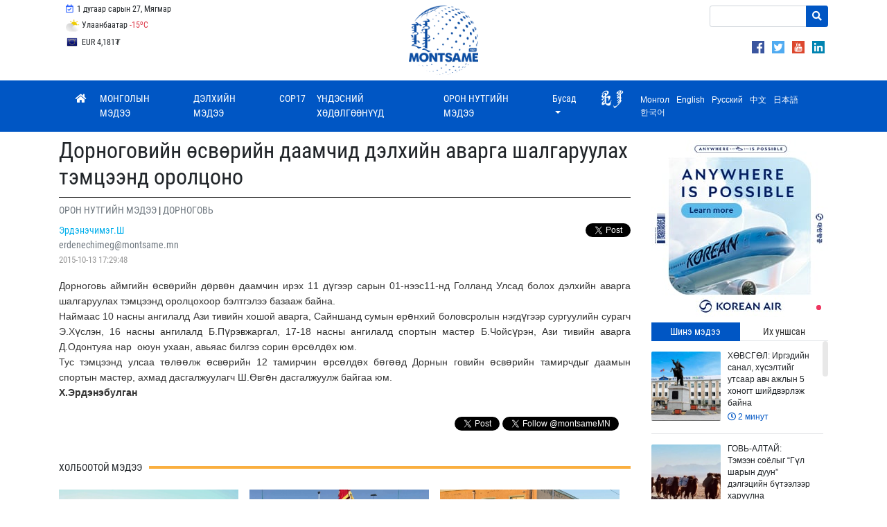

--- FILE ---
content_type: text/html; charset=UTF-8
request_url: https://montsame.mn/mn/read/3957
body_size: 24295
content:
<!DOCTYPE html>
<html lang="en">
    <head>
        <!-- Global site tag (gtag.js) - Google Analytics -->
        <script async src="https://www.googletagmanager.com/gtag/js?id=UA-126204561-1"></script>
        <script>
            window.dataLayer = window.dataLayer || [];
            function gtag() {
                dataLayer.push(arguments);
            }
            gtag('js', new Date());

            gtag('config', 'UA-126204561-1');
        </script>

        <meta charset="UTF-8">
        <meta name="viewport" content="width=device-width, initial-scale=1, maximum-scale=1, user-scalable=0" />
        <meta http-equiv="X-UA-Compatible" content="ie=edge">
        <title>Дорноговийн өсвөрийн даамчид дэлхийн аварга шалгаруулах тэмцээнд оролцоно</title>
        <meta name="language" content=""/>
        <meta http-equiv="Content-Type" content="text/html; charset=UTF-8"/>
        <link rel="shortcut icon" type="image/x-icon" href="https://montsame.mn/favicon.ico" />
        <meta http-equiv="Content-Security-Policy" content="default-src *;img-src * 'self' data: https:; script-src 'self' 'unsafe-inline' 'unsafe-eval' *; style-src  'self' 'unsafe-inline' *">
        <meta name="keywords" content="Мэдээ, Монгол, Mongol News, News, Mongolian, Mongolia, News of Mongolia, politics, mongolian news, улс төр, спорт, нийгэм, валют ханш, цаг агаар, зурхай, улс төр, бизнес, мэдээлэл, шуурхай, шинэ" />
        <meta name="robots" content="index, follow" />
        <meta property="fb:app_id" content="1629137520447546" />
        <meta name="twitter:card" content="summary_large_image" />
        <meta name="twitter:site" content="@montsameMN">
        <meta name="twitter:creator" content="@montsameMN">
        <meta property="og:site_name" content="MONTSAME News Agency" />
        <meta property="og:type" content="article" />
                <meta name="description" content="Дорноговь аймгийн өсвөрийн дөрвөн даамчин ирэх 11 дүгээр сарын 01-нээс11-нд Голланд Улсад болох дэлхийн аварга шалгаруулах тэмцээнд оролцохоор бэлтгэлээ базааж байна.


Наймаас 10 насны ангилалд Ази тивийн хошой аварга, Сайншанд сумын ерөнхий боловсролын нэгдүгээр сургуулийн сурагч Э.Хүслэн, 16 насны ангилалд Б.Пүрэвжаргал, 17-18 насны ангилалд спортын мастер Б.Чойсүрэн, Ази тивийн аварга Д.Одонтуяа нар  оюун ухаан, авьяас билгээ сорин өрсөлдөх юм.

Тус тэмцээнд улсаа төлөөлж өсвөрийн 12 тамирчин өрсөлдөх бөгөөд Дорнын говийн өсвөрийн тамирчдыг даамын спортын мастер, ахмад дасгалжуулагч Ш.Өвгөн дасгалжуулж байгаа юм.

Х.Эрдэнэбулган" />
    <link rel="canonical" href="https://montsame.mn/mn/read/3957" />
    <link rel="shortlink" href="https://montsame.mn/mn/read/3957" />
    <meta name="twitter:url" content="https://montsame.mn/mn/read/3957" />
    <meta name="twitter:title" content="Дорноговийн өсвөрийн даамчид дэлхийн аварга шалгаруулах тэмцээнд оролцоно" />
    <meta name="twitter:description" content="Дорноговь аймгийн өсвөрийн дөрвөн даамчин ирэх 11 дүгээр сарын 01-нээс11-нд Голланд Улсад болох дэлхийн аварга шалгаруулах тэмцээнд оролцохоор бэлтгэлээ базааж байна.


Наймаас 10 насны ангилалд Ази тивийн хошой аварга, Сайншанд сумын ерөнхий боловсролын нэгдүгээр сургуулийн сурагч Э.Хүслэн, 16 насны ангилалд Б.Пүрэвжаргал, 17-18 насны ангилалд спортын мастер Б.Чойсүрэн, Ази тивийн аварга Д.Одонтуяа нар  оюун ухаан, авьяас билгээ сорин өрсөлдөх юм.

Тус тэмцээнд улсаа төлөөлж өсвөрийн 12 тамирчин өрсөлдөх бөгөөд Дорнын говийн өсвөрийн тамирчдыг даамын спортын мастер, ахмад дасгалжуулагч Ш.Өвгөн дасгалжуулж байгаа юм.

Х.Эрдэнэбулган" />
    <meta property="og:url" content="https://montsame.mn/mn/read/3957" />
    <meta property="og:title" content="Дорноговийн өсвөрийн даамчид дэлхийн аварга шалгаруулах тэмцээнд оролцоно" />
    <meta property="og:description" content="Дорноговь аймгийн өсвөрийн дөрвөн даамчин ирэх 11 дүгээр сарын 01-нээс11-нд Голланд Улсад болох дэлхийн аварга шалгаруулах тэмцээнд оролцохоор бэлтгэлээ базааж байна.


Наймаас 10 насны ангилалд Ази тивийн хошой аварга, Сайншанд сумын ерөнхий боловсролын нэгдүгээр сургуулийн сурагч Э.Хүслэн, 16 насны ангилалд Б.Пүрэвжаргал, 17-18 насны ангилалд спортын мастер Б.Чойсүрэн, Ази тивийн аварга Д.Одонтуяа нар  оюун ухаан, авьяас билгээ сорин өрсөлдөх юм.

Тус тэмцээнд улсаа төлөөлж өсвөрийн 12 тамирчин өрсөлдөх бөгөөд Дорнын говийн өсвөрийн тамирчдыг даамын спортын мастер, ахмад дасгалжуулагч Ш.Өвгөн дасгалжуулж байгаа юм.

Х.Эрдэнэбулган" />
            <meta property="og:image" content="https://montsame.mn/images/montsame.png" />
        <meta property="og:image:url" content="https://montsame.mn/images/montsame.png" />
        <meta property="og:image:secure_url" content="https://montsame.mn/images/montsame.png" />
        <meta name="twitter:image" content="https://montsame.mn/images/montsame.png" />
            <link rel="stylesheet" type="text/css" href="/css/bootstrap.min.css">
        <link rel="stylesheet" type="text/css" href="/fontawesome/css/all.css">
        <link rel="stylesheet" type="text/css" href="/css/font.css">
        <link rel="stylesheet" type="text/css" href="/css/simple-scrollbar.css">
        <!-- Toastr style -->
        <link href="/admin/css/plugins/toastr/toastr.min.css" rel="stylesheet">
<!--        <link rel="stylesheet" type="text/css" href="/css/style.css"> -->
	<link rel="stylesheet" type="text/css" href="/css/style5.css">
            <!-- Core CSS file -->
    <link rel="stylesheet" href="/js/photoswipe/photoswipe.css"> 
    <!-- Skin CSS file (styling of UI - buttons, caption, etc.)
     In the folder of skin CSS file there are also:
     - .png and .svg icons sprite, 
     - preloader.gif (for browsers that do not support CSS animations) -->
    <link rel="stylesheet" href="/js/photoswipe/default-skin/default-skin.css"> 
    </head>

    <body>
        <div id="fb-root"></div>
        <script>
            window.fbAsyncInit = function () {
                FB.init({
                    appId: '1629137520447546',
                    autoLogAppEvents: true,
                    xfbml: true,
                    version: 'v18.0'
                });
            };

            (function (d, s, id) {
                var js, fjs = d.getElementsByTagName(s)[0];
                if (d.getElementById(id)) {
                    return;
                }
                js = d.createElement(s);
                js.id = id;
                js.src = "https://connect.facebook.net/en_US/sdk.js";
                fjs.parentNode.insertBefore(js, fjs);
            }(document, 'script', 'facebook-jssdk'));
        </script>

        <div class="container">
<!--    <div class="row" style="padding-left: 47%; line-height: 10px;">     </div>    -->
    <div class="row">
	<div class="col-md-4">
	            <ul class="list-inline my-1 top-menu">
		    <li class="list-inline-item d-none d-xl-inline-block">
                            <a class="p-2">
                                <i class="far fa-calendar-check fa-fw lunar"></i>
                                1 дугаар сарын 27, Мягмар
        		    </a>
        	    </li>
        	    </ul>
	            <ul class="list-inline my-1 top-menu">        	    
            <li class="list-inline-item d-none d-xl-inline-block d-lg-inline-block d-md-inline-block">
                                <a href="https://weather.gov.mn/" class="p-2 weather-top" target="_blank">
        <img src="/images/weather/5.png" class="weather" title="" alt="">
        Улаанбаатар
        <span class="text-danger">-15<sup>o</sup>C</span>
    </a>

            </li>
            </ul>
	    <ul class="list-inline my-1 top-menu">        	                
            <li class="list-inline-item d-none d-xl-inline-block d-lg-inline-block d-md-inline-block">
			    <div id="currency-top-wrapper">
        <div id="currency-top-inner">
                            <div class="active">
                    <a href="https://www.mongolbank.mn/en/currency-rates" class="p-2" target="_blank">
                        <span id="USD"> USD 3,564₮</span>
                    </a>
                </div>
                            <div class="">
                    <a href="https://www.mongolbank.mn/en/currency-rates" class="p-2" target="_blank">
                        <span id="EUR"> EUR 4,181₮</span>
                    </a>
                </div>
                            <div class="">
                    <a href="https://www.mongolbank.mn/en/currency-rates" class="p-2" target="_blank">
                        <span id="JPY"> JPY 23₮</span>
                    </a>
                </div>
                            <div class="">
                    <a href="https://www.mongolbank.mn/en/currency-rates" class="p-2" target="_blank">
                        <span id="GBP"> GBP 4,806₮</span>
                    </a>
                </div>
                            <div class="">
                    <a href="https://www.mongolbank.mn/en/currency-rates" class="p-2" target="_blank">
                        <span id="RUB"> RUB 47₮</span>
                    </a>
                </div>
                            <div class="">
                    <a href="https://www.mongolbank.mn/en/currency-rates" class="p-2" target="_blank">
                        <span id="CNY"> CNY 512₮</span>
                    </a>
                </div>
                            <div class="">
                    <a href="https://www.mongolbank.mn/en/currency-rates" class="p-2" target="_blank">
                        <span id="KRW"> KRW 2₮</span>
                    </a>
                </div>
                    </div>
    </div>

	    </li>
           </ul>

<!--
<ul class="list-inline my-1 top-menu" style="padding-top:15px;">
<li class="list-inline-item d-none d-xl-inline-block d-lg-inline-block d-md-inline-block">
  <a href="https://unccdcop17.org/" target="_blank">
  <img src="/images/cop17logoalarge.png" width="90px"><span id="daysCOP" style="padding-left:15px;"> </span>&nbsp;  өдөр үлдлээ   </a>
</li>
</ul>
-->

	</div>

	<div class="col-md-4" style="text-align: center;">
		<a class="nav-link" href="/mn/">
                <img class="logo" src="/images/Logo_Blue.png">
		</a>
	</div>
	<div class="col-md-4" style="text-align: right;">
    			<div style="margin-top: 4px; margin-left: 51%;">
    			
    			<form method="GET" action="/mn/search" class="my-2 search-form">
                        <div class="input-group">
                             <input name="keyword" type="text" class="form-control form-control-sm" placeholder="">
                                                        <div class="input-group-append">
                                <button class="btn btn-danger btn-sm" type="submit"><i class="fa fa-search"></i></button>
                            </div>
                        </div>
                    </form>
    			
                
    			
		    </div>
		    <div style="float: right; text-align: right; margin-top: 4px;">
	            <ul style="margin-top: 8px; margin-right: 5px;">
                                    <li class="list-inline-item"> <a href="https://www.facebook.com/montsame.agency/" class="d-block" target="_blank"> <img src="/images/social/png/facebook.png" class="top_link_imgSL"> </a>
                                    </li>
                                    <li class="list-inline-item"> <a href="https://twitter.com/montsameMN" class="d-block" target="_blank"> <img src="/images/social/png/twitter.png" class="top_link_imgSL"> </a>
                                    </li>
                    		    <li class="list-inline-item"> <a href="https://www.youtube.com/channel/UCbOHze1HgtkxYeB7NU9wiUg/feed" class="d-block" target="_blank">  <img src="/images/social/png/youtube.png" class="top_link_imgSL"> </a>
                    		    </li>
                    		    <li class="list-inline-item"> <a href="https://www.linkedin.com/company/montsame-news-agency/" class="d-block" target="_blank"> <img src="/images/social/png/linkedin.png" class="top_link_imgSL"> </a>
                    		    </li>
	    		</ul>
		    </div>
         </div>

		
	</div>
    </div>

</div>


        <div id="sticky-nav" class="nav-wrapper">
    <div class="container">
        <nav class="navbar navbar-expand-lg  navbar-dark bg-primary main">
            <button class="navbar-toggler" type="button" data-toggle="collapse" data-target="#navbarSupportedContent" aria-controls="navbarSupportedContent"
                    aria-expanded="false" aria-label="Toggle navigation">
                <span class="navbar-toggler-icon"></span>
            </button>

            <div class="collapse navbar-collapse" id="navbarSupportedContent">
                <ul class="navbar-nav mr-auto montsame-nav">
                    <li class="nav-item">
                        <a class="nav-link" href="/mn/">
                            <i class="fa fa-home"></i>
                        </a>
                    </li>
                                                                                            <li class="nav-item">
                            <a class="nav-link d-lg-none d-xl-none" href="/mn/more/8">
                                                                МОНГОЛЫН МЭДЭЭ
                            </a>
                            <a class="nav-link d-none d-lg-block d-xl-block" href="/mn/more/8">
                                                                МОНГОЛЫН МЭДЭЭ
                            </a>
                        </li>
                                                                                            <li class="nav-item">
                            <a class="nav-link d-lg-none d-xl-none" href="/mn/more/17">
                                                                ДЭЛХИЙН МЭДЭЭ
                            </a>
                            <a class="nav-link d-none d-lg-block d-xl-block" href="/mn/more/17">
                                                                ДЭЛХИЙН МЭДЭЭ
                            </a>
                        </li>
                                                                                            <li class="nav-item">
                            <a class="nav-link d-lg-none d-xl-none" href="/mn/more/909">
                                                                COP17
                            </a>
                            <a class="nav-link d-none d-lg-block d-xl-block" href="/mn/more/909">
                                                                COP17
                            </a>
                        </li>
                                                                                            <li class="nav-item">
                            <a class="nav-link d-lg-none d-xl-none" href="/mn/more/866">
                                                                ҮНДЭСНИЙ ХӨДӨЛГӨӨНҮҮД
                            </a>
                            <a class="nav-link d-none d-lg-block d-xl-block" href="/mn/more/866">
                                                                ҮНДЭСНИЙ ХӨДӨЛГӨӨНҮҮД
                            </a>
                        </li>
                                                                                            <li class="nav-item">
                            <a class="nav-link d-lg-none d-xl-none" href="/mn/more/25">
                                                                ОРОН НУТГИЙН МЭДЭЭ
                            </a>
                            <a class="nav-link d-none d-lg-block d-xl-block" href="/mn/more/25">
                                                                ОРОН НУТГИЙН МЭДЭЭ
                            </a>
                        </li>
                    
                                            <li class="nav-item dropdown">
                            <a class="nav-link dropdown-toggle" href="#" id="navbarDropdown" role="button" data-toggle="dropdown" aria-haspopup="true"
                               aria-expanded="false">
                                Бусад
                            </a>
                            <div class="dropdown-menu" aria-labelledby="navbarDropdown">
                                                                                                                                                                                                                <a class="dropdown-item" href="/mn/more/10">ЭДИЙН ЗАСАГ</a>

                                                                                                                                                                                <a class="dropdown-item" href="/mn/more/13">БОЛОВСРОЛ</a>

                                                                                                                                                                                <a class="dropdown-item" href="/mn/more/14">СПОРТ</a>

                                                                                                                                                                                <a class="dropdown-item" href="/mn/more/15">СОЁЛ УРЛАГ</a>

                                                                                                                                                                                <a class="dropdown-item" href="/mn/more/11">БАЙГАЛЬ ОРЧИН</a>

                                                                                                                                                                                <a class="dropdown-item" href="/mn/more/16">УУЛ УУРХАЙ</a>

                                                                                                                                                                                        <div class="dropdown-divider"></div>
                                                                                                            <a class="dropdown-item" href="/mn/more/842">ӨВ СОЁЛ</a>

                                


                                                            </div>
                        </li>
                                    </ul>
                
                <ul class="navbar-nav ml-auto lang-bar">
                    <li class="nav-item">
                                                <div class="" aria-labelledby="changeLanguage">
                            <div style="display: block;">
                            <a href="http://khumuunbichig.montsame.mn/">
                                                                <span class="l1_link"><img class="align-middle mr-2" src="/images/flags/kb1.png" style="height: 30px; margin-top: -7px;"></span>
                            </a>
                 
			                                    <a data-lang="mn" class="lang-switcher" href="#">
                                    					<span class="l1_link">Монгол</span>
                                </a>
                            
                                                            <a data-lang="en" class="lang-switcher" href="/en/" target="_blank">
                                    				    <span class="l1_link">English</span>
                                </a>
                            
                                                            <a data-lang="ru" class="lang-switcher" href="/ru/" target="_blank">
                                    					<span class="l1_link">Русский</span>
                                </a>
                            
                                                            <a data-lang="cn" class="lang-switcher" href="/cn/" target="_blank">
                                    					<span class="l1_link">中文</span>
                                </a>
                            
                                                            <a data-lang="jp" class="lang-switcher" href="/jp/" target="_blank">
                                    					<span class="l1_link">日本語</span>
                                </a>
                            
                                                            <a data-lang="kr" class="lang-switcher" href="/kr/" target="_blank">
                                    					<span class="l1_link">한국어</span>
                                </a>
                            			    </div>
                        </div>
                    </li>
                </ul>

<!---
	<div class="col-lg-3 d-print-none">
		<form method="GET" action="/mn/search" class="my-2 search-form">
                <div class="input-group">
                            <input name="keyword" type="text" class="form-control form-control-sm" placeholder="Хайх">
                            <div class="input-group-append">
                                <button class="btn btn-danger btn-sm" type="submit"><i class="fa fa-search"></i></button>
                            </div>
                        </div>
		</form>
	</div>
        </div>
-->            
        </nav>
    </div>
</div>



                    <div id="main-container" class="container">
                <div class="row">
                    <div id="left-container" class="col-lg-9 col-sm-12">
                            <div class="row no-gutters">
        <div class="col-lg-12 col-12">
            <h4 class="news-title my-2">Дорноговийн өсвөрийн даамчид дэлхийн аварга шалгаруулах тэмцээнд оролцоно</h4>

                            <a href="/mn/more/25" class="category-filter">
                    <span class="text-muted text-uppercase">
                        ОРОН НУТГИЙН МЭДЭЭ
                    </span>
                </a>
                                    |
                    <a href="/mn/more/44" class="category-filter">
                        <span class="text-muted text-uppercase">ДОРНОГОВЬ</span>
                    </a>
                
                <div class="author my-2 align-middle d-print-none">
                            <div class="float-left">
        <div class="mr-3">
                        <a href="/mn/author/67">
                <span style="color: #00aeeb">
                    Эрдэнэчимэг.Ш
                </span>
            </a>
        </div>
        <div class="mr-3">
            <span class="text-muted">
                erdenechimeg@montsame.mn
            </span>
        </div>
        <div class="mr-3">
            <span class="stat">
                2015-10-13 17:29:48
            </span>
        </div>
            </div>
                    <div class="social-plugins">
                        <span>
                                                        <span>
                                <div class="fb-like" data-href="https://montsame.mn/mn/read/3957" data-layout="button_count" data-action="like" data-size="small" data-show-faces="false" data-share="true"></div>
                            </span>
                            <span>
                                <div class="twitter-plugin">
                                    <a href="https://montsame.mn/mn/read/3957" class="twitter-share-button pull-right" data-via="montsameMN" data-text="Дорноговийн өсвөрийн даамчид дэлхийн аварга шалгаруулах тэмцээнд оролцоно" data-lang="mn"></a>
                                </div>
                            </span>
                        </span>
                    </div>
                </div>
            
            <div class="news-body my-3 content-mn">
                
                
                
                <p class="rtejustify">Дорноговь аймгийн өсвөрийн дөрвөн даамчин ирэх 11 дүгээр сарын 01-нээс11-нд Голланд Улсад болох дэлхийн аварга шалгаруулах тэмцээнд оролцохоор бэлтгэлээ базааж байна.</p>
<!--break-->

<p class="rtejustify">Наймаас 10 насны ангилалд Ази тивийн хошой аварга, Сайншанд сумын ерөнхий боловсролын нэгдүгээр сургуулийн сурагч Э.Хүслэн, 16 насны ангилалд Б.Пүрэвжаргал, 17-18 насны ангилалд спортын мастер Б.Чойсүрэн, Ази тивийн аварга Д.Одонтуяа нар&nbsp; оюун ухаан, авьяас билгээ сорин өрсөлдөх юм.</p>

<p class="rtejustify">Тус тэмцээнд улсаа төлөөлж өсвөрийн 12 тамирчин өрсөлдөх бөгөөд Дорнын говийн өсвөрийн тамирчдыг даамын спортын мастер, ахмад дасгалжуулагч Ш.Өвгөн дасгалжуулж байгаа юм.</p>

<p class="rteright"><strong>Х.Эрдэнэбулган</strong></p>


                
                
                <div class="row no-gutters d-print-none">
                    <div class="col-sm-12">
                        <div class="social-buttons mt-4">
                            <div class="twitter-plugin">
                                <a href="https://montsame.mn/mn/read/3957" class="twitter-share-button pull-right" data-via="montsameMN" data-text="Дорноговийн өсвөрийн даамчид дэлхийн аварга шалгаруулах тэмцээнд оролцоно" data-lang="mn"></a>
                                <a href="https://twitter.com/montsameMN" class="twitter-follow-button pull-right" data-show-count="TRUE" data-lang="en">Follow @montsame.mn</a>
                            </div>

                            <div class="fb-like" data-href="https://montsame.mn/mn/read/3957" data-layout="button_count" data-action="like" data-size="small" data-show-faces="true" data-share="true"></div>
                        </div>
                    </div>
                </div>
            </div>
        </div>
    </div>

    <div class="d-print-none">
        
    </div>

    <div id="home-bar" class="d-print-none">
        <div class="row no-gutters news-line">
                        <div class="col-lg-12">
            <h5 class="my-4">
                <span>Холбоотой мэдээ</span>
            </h5>
        </div>
    
    
    <div class="col-lg-12">
        <div id="carousel-news-44" class="carousel slide" data-ride="carousel" data-interval="false" data-wrap="false">
                        <div class="carousel-inner">
                                                                                                                                                                                    <div class="carousel-item active">
                            <div class="row no-gutters">
                                                        <div class="col-lg-4">
                                <div class="news-box mr-3">
                                    <a href="/mn/read/388954" class="box">
                                        <div class="image" style="background-image: url('/files/medium/6977449007102.jpeg')">
                                                                                    </div>
                                        <div class="caption">
                                            <h6 class="marquee content-mn"><span>ДОРНОГОВЬ: Н.Хүрээт баатрын ойд зориулсан тэмээний баяр боллоо</span></h6>
                                                                                                    <div class="body content-mn">
                                                                                                            Сайншанд, 2026 оны нэгдүгээр сарын 26 /МОНЦАМЭ/. Дорноговь аймгийн Мандах сумын ИТХ,...
                                                                                                    </div>
                                                                                        <hr>
                                            <span class="stat d-block">
                                                <i class="far fa-clock"></i> 21 цаг
                                            </span>
                                        </div>
                                    </a>
                                </div>
                            </div>
                                                                                                                                                                                                    <div class="col-lg-4">
                                <div class="news-box mr-3">
                                    <a href="/mn/read/388905" class="box">
                                        <div class="image" style="background-image: url('/files/medium/69770b1d7ecfd.jpeg')">
                                                                                    </div>
                                        <div class="caption">
                                            <h6 class="marquee content-mn"><span>ДОРНОГОВЬ: “Гурванбаян” баг поло төрөлд улсын уралдааны аварга болжээ</span></h6>
                                                                                                    <div class="body content-mn">
                                                                                                            Сайншанд, 2026 оны нэгдүгээр сарын 26 /МОНЦАМЭ/. Монгол Улсын Ерөнхийлөгчийн ивээл дор...
                                                                                                    </div>
                                                                                        <hr>
                                            <span class="stat d-block">
                                                <i class="far fa-clock"></i> 1 өдөр
                                            </span>
                                        </div>
                                    </a>
                                </div>
                            </div>
                                                                                                                                                                                                    <div class="col-lg-4">
                                <div class="news-box mr-3">
                                    <a href="/mn/read/388900" class="box">
                                        <div class="image" style="background-image: url('/files/medium/6977056b2d4bf.jpeg')">
                                                                                    </div>
                                        <div class="caption">
                                            <h6 class="marquee content-mn"><span>ДОРНОГОВЬ: Ханги хилийн боомтын орчим гал түймэртэй тэмцэх анги байгуулна</span></h6>
                                                                                                    <div class="body content-mn">
                                                                                                            Сайншанд, 2026 оны нэгдүгээр сарын 26 /МОНЦАМЭ/. Онцгой байдлын Ерөнхий газрын тэргүүн...
                                                                                                    </div>
                                                                                        <hr>
                                            <span class="stat d-block">
                                                <i class="far fa-clock"></i> 1 өдөр
                                            </span>
                                        </div>
                                    </a>
                                </div>
                            </div>
                                                                                        </div>
                        </div>
                                                                                                                                                                                        <div class="carousel-item ">
                            <div class="row no-gutters">
                                                        <div class="col-lg-4">
                                <div class="news-box mr-3">
                                    <a href="/mn/read/388839" class="box">
                                        <div class="image" style="background-image: url('/files/medium/6975fac46626c.jpeg')">
                                                                                    </div>
                                        <div class="caption">
                                            <h6 class="marquee content-mn"><span>ДОРНОГОВЬ: Мянгат тэмээчин Э.Баярмагнай Монгол Улсын гавьяат малчин боллоо</span></h6>
                                                                                                    <div class="body content-mn">
                                                                                                            Сайншанд, 2026 оны нэгдүгээр сарын 26 /МОНЦАМЭ/. Дорноговь аймгийн Эрдэнэ сумын харьяат...
                                                                                                    </div>
                                                                                        <hr>
                                            <span class="stat d-block">
                                                <i class="far fa-clock"></i> 1 өдөр
                                            </span>
                                        </div>
                                    </a>
                                </div>
                            </div>
                                                                                                                                                                                                    <div class="col-lg-4">
                                <div class="news-box mr-3">
                                    <a href="/mn/read/388552" class="box">
                                        <div class="image" style="background-image: url('/files/medium/6971ed2b8142c.jpeg')">
                                                                                    </div>
                                        <div class="caption">
                                            <h6 class="marquee content-mn"><span>ДОРНОГОВЬ: &quot;Их говийн тэмээ&quot; наадмыг “Гиннест хүрэх зам” уриан дор зохион байгуулна</span></h6>
                                                                                                    <div class="body content-mn">
                                                                                                            Сайншанд, 2026 оны нэгдүгээр сарын 22 /МОНЦАМЭ/.Дорноговь аймгийн ЗДТГ-аас  “Их говийн...
                                                                                                    </div>
                                                                                        <hr>
                                            <span class="stat d-block">
                                                <i class="far fa-clock"></i> 5 өдөр
                                            </span>
                                        </div>
                                    </a>
                                </div>
                            </div>
                                                                                                                                                                                                    <div class="col-lg-4">
                                <div class="news-box mr-3">
                                    <a href="/mn/read/388550" class="box">
                                        <div class="image" style="background-image: url('/files/medium/6970cc7c7e5df.jpeg')">
                                                                                    </div>
                                        <div class="caption">
                                            <h6 class="marquee content-mn"><span>ДОРНОГОВЬ:Тэмээний уралдаанд 100 гаруй тэмээчин, уяач оролцжээ</span></h6>
                                                                                                    <div class="body content-mn">
                                                                                                            Сайншанд, 2026 оны нэгдүгээр сарын 21/МОНЦАМЭ/.Хатанбулаг сумын Засаг даргын тамгын...
                                                                                                    </div>
                                                                                        <hr>
                                            <span class="stat d-block">
                                                <i class="far fa-clock"></i> 6 өдөр
                                            </span>
                                        </div>
                                    </a>
                                </div>
                            </div>
                                                                                        </div>
                        </div>
                                                                                                                                                                                        <div class="carousel-item ">
                            <div class="row no-gutters">
                                                        <div class="col-lg-4">
                                <div class="news-box mr-3">
                                    <a href="/mn/read/388511" class="box">
                                        <div class="image" style="background-image: url('/files/medium/69708913540a9.jpeg')">
                                                                                    </div>
                                        <div class="caption">
                                            <h6 class="marquee content-mn"><span>ДОРНОГОВЬ: Мал сүргээ 22.2 хувиар өсгөжээ</span></h6>
                                                                                                    <div class="body content-mn">
                                                                                                            Сайншанд, 2026 оны нэгдүгээр сарын 21/МОНЦАМЭ/.Айраг сумын ЗДТГ-аас  “Шинэ хөдөө-2026”...
                                                                                                    </div>
                                                                                        <hr>
                                            <span class="stat d-block">
                                                <i class="far fa-clock"></i> 6 өдөр
                                            </span>
                                        </div>
                                    </a>
                                </div>
                            </div>
                                                                                                                                                                                                    <div class="col-lg-4">
                                <div class="news-box mr-3">
                                    <a href="/mn/read/388275" class="box">
                                        <div class="image" style="background-image: url('/files/medium/696df820c409c.jpeg')">
                                                                                    </div>
                                        <div class="caption">
                                            <h6 class="marquee content-mn"><span>ДОРНОГОВЬ: Улсын аварга малчин Э. Баярмагнай 1004 тэмээ тоолуулжээ</span></h6>
                                                                                                    <div class="body content-mn">
                                                                                                            
                                                                                                    </div>
                                                                                        <hr>
                                            <span class="stat d-block">
                                                <i class="far fa-clock"></i> 8 өдөр
                                            </span>
                                        </div>
                                    </a>
                                </div>
                            </div>
                                                                                                                                                                                                    <div class="col-lg-4">
                                <div class="news-box mr-3">
                                    <a href="/mn/read/388108" class="box">
                                        <div class="image" style="background-image: url('/files/medium/696dcb4d790ac.jpeg')">
                                                                                    </div>
                                        <div class="caption">
                                            <h6 class="marquee content-mn"><span>ДОРНОГОВЬ: Мянган тэмээтэй тэмээчин</span></h6>
                                                                                                    <div class="body content-mn">
                                                                                                            Сайншанд, 2026 оны 1 дүгээр сарын 19 /МОНЦАМЭ/ Дорноговь аймгийн Эрдэнэ сумын харьяат,...
                                                                                                    </div>
                                                                                        <hr>
                                            <span class="stat d-block">
                                                <i class="far fa-clock"></i> 8 өдөр
                                            </span>
                                        </div>
                                    </a>
                                </div>
                            </div>
                                                                                        </div>
                        </div>
                                                </div>
            <a class="carousel-control-prev d-none d-xl-flex d-lg-flex d-md-flex" href="#carousel-news-44" role="button" data-slide="prev">
                <span class="carousel-control-prev-icon" aria-hidden="true"></span>
                <span class="sr-only">Previous</span>
            </a>
            <a class="carousel-control-next d-none d-xl-flex d-lg-flex d-md-flex" href="#carousel-news-44" role="button" data-slide="next">
                <span class="carousel-control-next-icon" aria-hidden="true"></span>
                <span class="sr-only">Next</span>
            </a>
        </div>
    </div>


        </div>
    </div>

    
    <!-- Root element of PhotoSwipe. Must have class pswp. -->
    <div class="pswp" tabindex="-1" role="dialog" aria-hidden="true">

        <!-- Background of PhotoSwipe. 
             It's a separate element as animating opacity is faster than rgba(). -->
        <div class="pswp__bg"></div>

        <!-- Slides wrapper with overflow:hidden. -->
        <div class="pswp__scroll-wrap">

            <!-- Container that holds slides. 
                PhotoSwipe keeps only 3 of them in the DOM to save memory.
                Don't modify these 3 pswp__item elements, data is added later on. -->
            <div class="pswp__container">
                <div class="pswp__item"></div>
                <div class="pswp__item"></div>
                <div class="pswp__item"></div>
            </div>

            <!-- Default (PhotoSwipeUI_Default) interface on top of sliding area. Can be changed. -->
            <div class="pswp__ui pswp__ui--hidden">

                <div class="pswp__top-bar">

                    <!--  Controls are self-explanatory. Order can be changed. -->

                    <div class="pswp__counter"></div>

                    <button class="pswp__button pswp__button--close" title="Close (Esc)"></button>

                    <button class="pswp__button pswp__button--share" title="Share"></button>

                    <button class="pswp__button pswp__button--fs" title="Toggle fullscreen"></button>

                    <button class="pswp__button pswp__button--zoom" title="Zoom in/out"></button>

                    <!-- Preloader demo http://codepen.io/dimsemenov/pen/yyBWoR -->
                    <!-- element will get class pswp__preloader--active when preloader is running -->
                    <div class="pswp__preloader">
                        <div class="pswp__preloader__icn">
                            <div class="pswp__preloader__cut">
                                <div class="pswp__preloader__donut"></div>
                            </div>
                        </div>
                    </div>
                </div>

                <div class="pswp__share-modal pswp__share-modal--hidden pswp__single-tap">
                    <div class="pswp__share-tooltip"></div> 
                </div>

                <button class="pswp__button pswp__button--arrow--left" title="Previous (arrow left)">
                </button>

                <button class="pswp__button pswp__button--arrow--right" title="Next (arrow right)">
                </button>

                <div class="pswp__caption">
                    <div class="pswp__caption__center"></div>
                </div>

            </div>

        </div>

    </div>

                        <span id="left-container-end"></span>
                    </div>
                    <div id="right-container" class="col-lg-3 col-sm-12 d-print-none">
                            <div class="d-print-none">
            <div id="banner-right" class="carousel slide d-lg-block d-xl-block" data-ride="carousel" data-interval="8000">
        <div class="carousel-indicators">
                                        <span data-target="#banner-right" data-slide-to="0" class="indicator active"></span>
                    </div>
        <div class="carousel-inner">
                                            <div class="carousel-item active">
                    <a href="https://www.koreanair.com/flights/en-mn/flights-from-mongolia" target="_blank">
                                                    <img src="/uploads/banner/27487d0765560d9e85491bc67975a4bd.png" alt="">
                                            </a>
                </div>
                    </div>
    </div>


        <div class="tab-box red my-2 mb-3">
    <ul class="nav nav-tabs" role="tablist">
        <li class="nav-item" style="width: 50%;">
            <a class="nav-link active" data-toggle="tab" href="#recent" role="tab" aria-selected="false">Шинэ мэдээ</a>
        </li>
        <li class="nav-item" style="width: 50%;">
            <a class="nav-link" data-toggle="tab" href="#most" role="tab" aria-selected="true">Их уншсан</a>
        </li>
    </ul>
    <div class="tab-content">
        <div class="tab-pane fade show active" id="recent" role="tabpanel">
            <div ss-container class="scrollable">
                                    <div class="news-box-recent">
                        <a href="/mn/read/389027">
                                                                                        <img src="/files/xsmall/697869252d8af.jpeg" class="">
                                                        <div class="caption">
                                ХӨВСГӨЛ:  Иргэдийн санал, хүсэлтийг утсаар авч ажлын 5 хоногт шийдвэрлэж байна
                                <span class="stat d-block">
                                    <i class="far fa-clock"></i> 2 минут
                                                                                                        </span>
                            </div>
                        </a>
                    </div>
                                    <div class="news-box-recent">
                        <a href="/mn/read/389025">
                                                                                        <img src="/files/xsmall/697867a5341bc.jpeg" class="">
                                                        <div class="caption">
                                ГОВЬ-АЛТАЙ: Тэмээн соёлыг “Гүл шарын дуун” дэлгэцийн бүтээлээр харуулна
                                <span class="stat d-block">
                                    <i class="far fa-clock"></i> 8 минут
                                                                                                        </span>
                            </div>
                        </a>
                    </div>
                                    <div class="news-box-recent">
                        <a href="/mn/read/388959">
                                                                                        <img src="/files/xsmall/69774d38ae5f7.jpeg" class="">
                                                        <div class="caption">
                                ДОРНОД: Хонь, тэмээн сүргийн тоо буурчээ
                                <span class="stat d-block">
                                    <i class="far fa-clock"></i> 14 минут
                                                                                                        </span>
                            </div>
                        </a>
                    </div>
                                    <div class="news-box-recent">
                        <a href="/mn/read/389023">
                                                                                        <img src="/files/xsmall/69786645d994c.jpeg" class="">
                                                        <div class="caption">
                                СЭЛЭНГЭ: Орхон, Сэлэнгэ, Хараа, Ерөө голын хөндийгөөр шөнөдөө -33-38 градус хүйтэн байна
                                <span class="stat d-block">
                                    <i class="far fa-clock"></i> 15 минут
                                                                                                        </span>
                            </div>
                        </a>
                    </div>
                                    <div class="news-box-recent">
                        <a href="/mn/read/389021">
                                                                                        <img src="/files/xsmall/6978644b7eb8e.jpeg" class="">
                                                        <div class="caption">
                                Солонгосын жүжигчин Жан Хёг 10 мянган морьтны жагсаалд оролцоно
                                <span class="stat d-block">
                                    <i class="far fa-clock"></i> 24 минут
                                                                                                        </span>
                            </div>
                        </a>
                    </div>
                                    <div class="news-box-recent">
                        <a href="/mn/read/389016">
                                                                                        <img src="/files/xsmall/69785aaf17b1a.jpeg" class="">
                                                        <div class="caption">
                                БУЛГАН: Дэлхийн гурван удаагийн аварга Т.Хишигтбуян хос цомын эзэн боллоо
                                <span class="stat d-block">
                                    <i class="far fa-clock"></i> 35 минут
                                                                                                        </span>
                            </div>
                        </a>
                    </div>
                                    <div class="news-box-recent">
                        <a href="/mn/read/389017">
                                                                                        <img src="/files/xsmall/69785bd3d0a0f.jpeg" class="">
                                                        <div class="caption">
                                А.Соболенко хагас шигшээд шалгарлаа
                                <span class="stat d-block">
                                    <i class="far fa-clock"></i> 1 цаг
                                                                                                        </span>
                            </div>
                        </a>
                    </div>
                                    <div class="news-box-recent">
                        <a href="/mn/read/388945">
                                                                                        <img src="/files/xsmall/697843894b02f.jpeg" class="">
                                                        <div class="caption">
                                ОРХОН: Боловсролын салбарт хийсэн хөрөнгө оруулалт, цаашдын төлөвлөгөөг танилцуулав
                                <span class="stat d-block">
                                    <i class="far fa-clock"></i> 1 цаг
                                                                                                        </span>
                            </div>
                        </a>
                    </div>
                                    <div class="news-box-recent">
                        <a href="/mn/read/389014">
                                                                                        <img src="/files/xsmall/697858fe8843a.jpeg" class="">
                                                        <div class="caption">
                                ХОВД: “Мөнгөлөг шагшуурга-2026&quot; мөсний баярын хөтөлбөр гарчээ
                                <span class="stat d-block">
                                    <i class="far fa-clock"></i> 1 цаг
                                                                                                        </span>
                            </div>
                        </a>
                    </div>
                                    <div class="news-box-recent">
                        <a href="/mn/read/389005">
                                                                                        <img src="/files/xsmall/69783a1f4e588.jpeg" class="">
                                                        <div class="caption">
                                ICE-ийг эсэргүүцсэн жагсаалууд дахин шатдаун үүсгэж магадгүй байна
                                <span class="stat d-block">
                                    <i class="far fa-clock"></i> 1 цаг
                                                                                                        </span>
                            </div>
                        </a>
                    </div>
                                    <div class="news-box-recent">
                        <a href="/mn/read/389008">
                                                                                        <img src="/files/xsmall/6978572a9014a.png" class="">
                                                        <div class="caption">
                                Азийн Олимпын зөвлөлийн даргаар Аль-Тани сонгогджээ
                                <span class="stat d-block">
                                    <i class="far fa-clock"></i> 1 цаг
                                                                                                        </span>
                            </div>
                        </a>
                    </div>
                                    <div class="news-box-recent">
                        <a href="/mn/read/389003">
                                                                                        <img src="/files/xsmall/69785661747dd.jpeg" class="">
                                                        <div class="caption">
                                ЗАВХАН: Тэхийн зогсоол уран сайхны киног бүтээнэ
                                <span class="stat d-block">
                                    <i class="far fa-clock"></i> 1 цаг
                                                                                                        </span>
                            </div>
                        </a>
                    </div>
                                    <div class="news-box-recent">
                        <a href="/mn/read/388899">
                                                                                        <img src="/files/xsmall/697853d8bae0c.jpeg" class="">
                                                        <div class="caption">
                                СЭЛЭНГЭ: Багийн хүүхдүүд шинэ сургуультай болов
                                <span class="stat d-block">
                                    <i class="far fa-clock"></i> 2 цаг
                                                                                                        </span>
                            </div>
                        </a>
                    </div>
                                    <div class="news-box-recent">
                        <a href="/mn/read/389013">
                                                                                        <img src="/files/xsmall/69784f4dec284.jpeg" class="">
                                                        <div class="caption">
                                ДАРХАН-УУЛ: Улаанбурхан өвчнөөс урьдчилан сэргийлэх нэмэлт дархлаажуулалтад 10-15 насныхан хамрагдана
                                <span class="stat d-block">
                                    <i class="far fa-clock"></i> 2 цаг
                                                                                                        </span>
                            </div>
                        </a>
                    </div>
                                    <div class="news-box-recent">
                        <a href="/mn/read/389007">
                                                                                        <img src="/files/xsmall/6978363097184.jpeg" class="">
                                                        <div class="caption">
                                Эрүүл мэндийн салбарт төр, хувийн хэвшлийн түншлэлийг нэмэгдүүлнэ
                                <span class="stat d-block">
                                    <i class="far fa-clock"></i> 4 цаг
                                                                                                        </span>
                            </div>
                        </a>
                    </div>
                                    <div class="news-box-recent">
                        <a href="/mn/read/388901">
                                                                                        <img src="/files/xsmall/697706c8251b8.jpeg" class="">
                                                        <div class="caption">
                                ӨМНӨГОВЬ: Зүүн өмнөд Азийн математикийн олимпиадаас 13 медаль хүртжээ
                                <span class="stat d-block">
                                    <i class="far fa-clock"></i> 4 цаг
                                                                                                        </span>
                            </div>
                        </a>
                    </div>
                                    <div class="news-box-recent">
                        <a href="/mn/read/388980">
                                                                                        <img src="/files/xsmall/69783388162ec.jpeg" class="">
                                                        <div class="caption">
                                Сэлэнгэ аймгийн Мандал сумын Тарни багт “Бага сургууль” байгууллаа
                                <span class="stat d-block">
                                    <i class="far fa-clock"></i> 4 цаг
                                                                                                        </span>
                            </div>
                        </a>
                    </div>
                                    <div class="news-box-recent">
                        <a href="/mn/read/388999">
                                                                                        <img src="/files/xsmall/69782e5540c0b.jpeg" class="">
                                                        <div class="caption">
                                УВС: Он гарсаар хавдар тайрах дөрвөн мэс заслыг амжилттай хийжээ
                                <span class="stat d-block">
                                    <i class="far fa-clock"></i> 4 цаг
                                                                                                        </span>
                            </div>
                        </a>
                    </div>
                                    <div class="news-box-recent">
                        <a href="/mn/read/388998">
                                                                                        <img src="/files/xsmall/69782fd821d02.png" class="">
                                                        <div class="caption">
                                БАЯНХОНГОР: Цагаан агуйн олдворууд хүн үүслийн ул мөрийг илтгэдэг
                                <span class="stat d-block">
                                    <i class="far fa-clock"></i> 4 цаг
                                                                                                        </span>
                            </div>
                        </a>
                    </div>
                                    <div class="news-box-recent">
                        <a href="/mn/read/388989">
                                                                                        <img src="/files/xsmall/69782d53946cc.png" class="">
                                                        <div class="caption">
                                “Увс хүнс” ХК-ийн нэрийн бүтээгдэхүүнийг Улаанбаатар хотод худалдаж эхэллээ
                                <span class="stat d-block">
                                    <i class="far fa-clock"></i> 4 цаг
                                                                                                        </span>
                            </div>
                        </a>
                    </div>
                                    <div class="news-box-recent">
                        <a href="/mn/read/388987">
                                                                                        <img src="/files/xsmall/6978215ba47fd.jpeg" class="">
                                                        <div class="caption">
                                Өмнөд Солонгосын автомашины татварыг 25 хувь болгон нэмэгдүүлжээ
                                <span class="stat d-block">
                                    <i class="far fa-clock"></i> 4 цаг
                                                                                                        </span>
                            </div>
                        </a>
                    </div>
                                    <div class="news-box-recent">
                        <a href="/mn/read/388994">
                                                                                        <img src="/files/xsmall/69782baa56545.jpeg" class="">
                                                        <div class="caption">
                                БАЯНХОНГОР: Ихэнх нутгаар цастай байна
                                <span class="stat d-block">
                                    <i class="far fa-clock"></i> 4 цаг
                                                                                                        </span>
                            </div>
                        </a>
                    </div>
                                    <div class="news-box-recent">
                        <a href="/mn/read/388996">
                                                                                        <img src="/files/xsmall/69782a49d2a27.jpeg" class="">
                                                        <div class="caption">
                                Мягмар гарагт цахилгаан хязгаарлах хуваарь
                                <span class="stat d-block">
                                    <i class="far fa-clock"></i> 5 цаг
                                                                                                        </span>
                            </div>
                        </a>
                    </div>
                                    <div class="news-box-recent">
                        <a href="/mn/read/388976">
                                                                                        <img src="/files/xsmall/69781b4cae157.jpeg" class="">
                                                        <div class="caption">
                                Америкийн нисэх онгоц тээгч хөлөг онгоцууд Ойрх Дорнодод иржээ
                                <span class="stat d-block">
                                    <i class="far fa-clock"></i> 5 цаг
                                                                                                        </span>
                            </div>
                        </a>
                    </div>
                                    <div class="news-box-recent">
                        <a href="/mn/read/388985">
                                                                                        <img src="/files/xsmall/69781f49736e3.jpeg" class="">
                                                        <div class="caption">
                                Манай улс энэ онд нүүрс 90 сая тонныг олборлохоор төлөвлөжээ
                                <span class="stat d-block">
                                    <i class="far fa-clock"></i> 5 цаг
                                                                                                        </span>
                            </div>
                        </a>
                    </div>
                                    <div class="news-box-recent">
                        <a href="/mn/read/388984">
                                                                                        <img src="/files/xsmall/69781ef6c4cf2.jpeg" class="">
                                                        <div class="caption">
                                МҮОХ-ны удирдлагууд Азийн олимпын зөвлөлийн Ерөнхий ассамблейд оролцов
                                <span class="stat d-block">
                                    <i class="far fa-clock"></i> 5 цаг
                                                                                                        </span>
                            </div>
                        </a>
                    </div>
                                    <div class="news-box-recent">
                        <a href="/mn/read/388983">
                                                                                        <img src="/files/xsmall/69781c3f92cb3.png" class="">
                                                        <div class="caption">
                                Ширээний теннисний ДАШТ-ий сугалаа гарлаа
                                <span class="stat d-block">
                                    <i class="far fa-clock"></i> 6 цаг
                                                                                                        </span>
                            </div>
                        </a>
                    </div>
                                    <div class="news-box-recent">
                        <a href="/mn/read/388982">
                                                                                        <img src="/files/xsmall/69781af73fe3c.jpeg" class="">
                                                        <div class="caption">
                                Дорнод аймгийн Хөгжимт драмын театрын симфони оркестр “Кино театрын симфони” бүрэн хэмжээний концерт тоглолоо
                                <span class="stat d-block">
                                    <i class="far fa-clock"></i> 6 цаг
                                                                                                        </span>
                            </div>
                        </a>
                    </div>
                                    <div class="news-box-recent">
                        <a href="/mn/read/388978">
                                                                                        <img src="/files/xsmall/69781a01551af.jpeg" class="">
                                                        <div class="caption">
                                Риетбергийн музейд толилуулж буй “Монгол орон: Цаг хугацааны аялал” үзэсгэлэнгээр зочилжээ
                                <span class="stat d-block">
                                    <i class="far fa-clock"></i> 6 цаг
                                                                                                        </span>
                            </div>
                        </a>
                    </div>
                                    <div class="news-box-recent">
                        <a href="/mn/read/388977">
                                                                                        <img src="/files/xsmall/697818d4e2d87.jpeg" class="">
                                                        <div class="caption">
                                2029 оны ААШТ-ий урьдчилсан нэгдүгээр шатны тэмцээнийг Улаанбаатар хотод зохион байгуулна
                                <span class="stat d-block">
                                    <i class="far fa-clock"></i> 6 цаг
                                                                                                        </span>
                            </div>
                        </a>
                    </div>
                                    <div class="news-box-recent">
                        <a href="/mn/read/388975">
                                                                                        <img src="/files/xsmall/69781615729e1.jpeg" class="">
                                                        <div class="caption">
                                Улсын хоёрдугаар төв эмнэлэг мэдрэлийн төвтэй боллоо
                                <span class="stat d-block">
                                    <i class="far fa-clock"></i> 6 цаг
                                                                                                        </span>
                            </div>
                        </a>
                    </div>
                                    <div class="news-box-recent">
                        <a href="/mn/read/388295">
                                                                                        <img src="/files/xsmall/69783862be80c.jpeg" class="">
                                                        <div class="caption">
                                Миний “багш болсон өдөр”
                                <span class="stat d-block">
                                    <i class="far fa-clock"></i> 6 цаг
                                                                                                        </span>
                            </div>
                        </a>
                    </div>
                                    <div class="news-box-recent">
                        <a href="/mn/read/388967">
                                                                                        <img src="/files/xsmall/697839519b9ae.jpeg" class="">
                                                        <div class="caption">
                                АРХАНГАЙ: Аймгийн хэмжээнд 80 га талбайд жимс жимсгэнэ тариалжээ
                                <span class="stat d-block">
                                    <i class="far fa-clock"></i> 7 цаг
                                                                                                        </span>
                            </div>
                        </a>
                    </div>
                                    <div class="news-box-recent">
                        <a href="/mn/read/388968">
                                                                                        <img src="/files/xsmall/69780d0636518.jpeg" class="">
                                                        <div class="caption">
                                Гадаад харилцааны сайд Б.Батцэцэг Элчин сайд А.Артыкбаевыг хүлээн авч уулзлаа
                                <span class="stat d-block">
                                    <i class="far fa-clock"></i> 7 цаг
                                                                                                        </span>
                            </div>
                        </a>
                    </div>
                                    <div class="news-box-recent">
                        <a href="/mn/read/388947">
                                                                                        <img src="/files/xsmall/69772e12ecd8d.jpeg" class="">
                                                        <div class="caption">
                                Аянгатай шөнө харийн нутагт мотоциклтой хийсэн аялал мартагддаггүй
                                <span class="stat d-block">
                                    <i class="far fa-clock"></i> 7 цаг
                                                                                                        </span>
                            </div>
                        </a>
                    </div>
                                    <div class="news-box-recent">
                        <a href="/mn/read/388966">
                                                                                        <img src="/files/xsmall/69780c15f146b.png" class="">
                                                        <div class="caption">
                                Япончууд ихэр пандаг нулимс дуслуулан нутагт нь үджээ
                                <span class="stat d-block">
                                    <i class="far fa-clock"></i> 7 цаг
                                                                                                        </span>
                            </div>
                        </a>
                    </div>
                                    <div class="news-box-recent">
                        <a href="/mn/read/388965">
                                                                                        <img src="/files/xsmall/69780ba47d7f9.jpeg" class="">
                                                        <div class="caption">
                                А.Ц.Доржиевийг төрийн дээд шагнал “Алтан гадас&quot; одонгоор шагнасныг гардуулав
                                <span class="stat d-block">
                                    <i class="far fa-clock"></i> 7 цаг
                                                                                                        </span>
                            </div>
                        </a>
                    </div>
                                    <div class="news-box-recent">
                        <a href="/mn/read/388944">
                                                                                        <img src="/files/xsmall/697805d125e9a.jpeg" class="">
                                                        <div class="caption">
                                Б.Отгонбаатар дөрвөн жил дараалан айраг хүртсэн
                                <span class="stat d-block">
                                    <i class="far fa-clock"></i> 7 цаг
                                                                                                        </span>
                            </div>
                        </a>
                    </div>
                                    <div class="news-box-recent">
                        <a href="/mn/read/388963">
                                                                                        <img src="/files/xsmall/6978082148471.jpeg" class="">
                                                        <div class="caption">
                                Нийт нутгаар цас орохгүй, цаг агаар тогтуун байна
                                <span class="stat d-block">
                                    <i class="far fa-clock"></i> 7 цаг
                                                                                                        </span>
                            </div>
                        </a>
                    </div>
                                    <div class="news-box-recent">
                        <a href="/mn/read/388961">
                                                                                        <img src="/files/xsmall/6977ff3b8ea7a.png" class="">
                                                        <div class="caption">
                                Барьцааны хүмүүс ба цогцсуудыг Израилд хүлээлгэн өгч дуусжээ
                                <span class="stat d-block">
                                    <i class="far fa-clock"></i> 8 цаг
                                                                                                        </span>
                            </div>
                        </a>
                    </div>
                                    <div class="news-box-recent">
                        <a href="/mn/read/388928">
                                                                                        <img src="/files/xsmall/697720443573b.png" class="">
                                                        <div class="caption">
                                ӨНӨӨДӨР: Амин нутаг сэдэвт видео контентын уралдаан үргэлжилж байна
                                <span class="stat d-block">
                                    <i class="far fa-clock"></i> 8 цаг
                                                                                                        </span>
                            </div>
                        </a>
                    </div>
                                    <div class="news-box-recent">
                        <a href="/mn/read/388953">
                                                                                        <img src="/files/xsmall/69774288edd94.jpeg" class="">
                                                        <div class="caption">
                                БАЯН-ӨЛГИЙ: МУБИС-ийн салбар сургууль өвлийн анхны төгсөлтөө хийв
                                <span class="stat d-block">
                                    <i class="far fa-clock"></i> 19 цаг
                                                                                                        </span>
                            </div>
                        </a>
                    </div>
                                    <div class="news-box-recent">
                        <a href="/mn/read/388952">
                                                                                        <img src="/files/xsmall/6977659567313.jpeg" class="">
                                                        <div class="caption">
                                ТӨВ: Олон улсын уралдаанаас 2 цом, 6 медаль хүртжээ
                                <span class="stat d-block">
                                    <i class="far fa-clock"></i> 19 цаг
                                                                                                        </span>
                            </div>
                        </a>
                    </div>
                                    <div class="news-box-recent">
                        <a href="/mn/read/388960">
                                                                                        <img src="/files/xsmall/69774ceb27492.jpeg" class="">
                                                        <div class="caption">
                                Харилцан айлчлал, хамтын ажиллагааны төсөл, хөтөлбөрүүдийг эрчимжүүлэхээр санал солилцов
                                <span class="stat d-block">
                                    <i class="far fa-clock"></i> 20 цаг
                                                                                                        </span>
                            </div>
                        </a>
                    </div>
                                    <div class="news-box-recent">
                        <a href="/mn/read/388955">
                                                                                        <img src="/files/xsmall/697752888f268.jpeg" class="">
                                                        <div class="caption">
                                Эдийн засгийн чуулганы улс төрийн үндсэн сэдэв-Энхийн зөвлөл
                                <span class="stat d-block">
                                    <i class="far fa-clock"></i> 20 цаг
                                                                                                        </span>
                            </div>
                        </a>
                    </div>
                                    <div class="news-box-recent">
                        <a href="/mn/read/388958">
                                                                                        <img src="/files/xsmall/697749ca2b1af.jpeg" class="">
                                                        <div class="caption">
                                ГОВЬ-АЛТАЙ: Эрүүл мэндийн төв шүдний шинэ кабинеттай боллоо
                                <span class="stat d-block">
                                    <i class="far fa-clock"></i> 20 цаг
                                                                                                        </span>
                            </div>
                        </a>
                    </div>
                                    <div class="news-box-recent">
                        <a href="/mn/read/388956">
                                                                                        <img src="/files/xsmall/69774933d3663.jpeg" class="">
                                                        <div class="caption">
                                Сумоч Б.Мөнх-Оргил Гиннесийн дээд амжилтыг тогтоожээ
                                <span class="stat d-block">
                                    <i class="far fa-clock"></i> 21 цаг
                                                                                                        </span>
                            </div>
                        </a>
                    </div>
                                    <div class="news-box-recent">
                        <a href="/mn/read/388957">
                                                                                        <img src="/files/xsmall/697745ab375e0.jpeg" class="">
                                                        <div class="caption">
                                ДАРХАН-УУЛ: Дэлхийн банкны төлөөлөгчид орон нутагт хэрэгжих томоохон төслүүдийг дэмжихээ илэрхийллээ
                                <span class="stat d-block">
                                    <i class="far fa-clock"></i> 21 цаг
                                                                                                        </span>
                            </div>
                        </a>
                    </div>
                                    <div class="news-box-recent">
                        <a href="/mn/read/388954">
                                                                                        <img src="/files/xsmall/6977449007102.jpeg" class="">
                                                        <div class="caption">
                                ДОРНОГОВЬ: Н.Хүрээт баатрын ойд зориулсан тэмээний баяр боллоо
                                <span class="stat d-block">
                                    <i class="far fa-clock"></i> 21 цаг
                                                                                                        </span>
                            </div>
                        </a>
                    </div>
                                    <div class="news-box-recent">
                        <a href="/mn/read/388942">
                                                                                        <img src="/files/xsmall/69772ad65b91a.jpeg" class="">
                                                        <div class="caption">
                                Михаэл Шумахер хэвтрээс босжээ
                                <span class="stat d-block">
                                    <i class="far fa-clock"></i> 22 цаг
                                                                                                        </span>
                            </div>
                        </a>
                    </div>
                                    <div class="news-box-recent">
                        <a href="/mn/read/388936">
                                                                                        <img src="/files/xsmall/697729c1d05f4.jpeg" class="">
                                                        <div class="caption">
                                ОРХОН: “Хүний эрх, эрх чөлөөг хангах нь” сэдэвт нээлттэй хэлэлцүүлэг зохион байгуулж байна
                                <span class="stat d-block">
                                    <i class="far fa-clock"></i> 22 цаг
                                                                                                        </span>
                            </div>
                        </a>
                    </div>
                                    <div class="news-box-recent">
                        <a href="/mn/read/388941">
                                                                                        <img src="/files/xsmall/69772ea419146.jpeg" class="">
                                                        <div class="caption">
                                Г.Занданшатар: Зээлийн хүү бууруулах стратеги боловсруулж, УИХ-д өргөн барина
                                <span class="stat d-block">
                                    <i class="far fa-clock"></i> 22 цаг
                                                                                                        </span>
                            </div>
                        </a>
                    </div>
                                    <div class="news-box-recent">
                        <a href="/mn/read/388925">
                                                                                        <img src="/files/xsmall/697734bc5c89f.jpeg" class="">
                                                        <div class="caption">
                                “Өв тээсэн үнэ цэн”  үзэсгэлэнд дархчуулын урласан 50 гаруй бүтээлийг дэлгэлээ
                                <span class="stat d-block">
                                    <i class="far fa-clock"></i> 23 цаг
                                                                                                        </span>
                            </div>
                        </a>
                    </div>
                                    <div class="news-box-recent">
                        <a href="/mn/read/388940">
                                                                                        <img src="/files/xsmall/697728c1e60ef.jpeg" class="">
                                                        <div class="caption">
                                Ерөнхийлөгч У.Хүрэлсүх Беларусийн Элчин сайдыг хүлээн авч уулзлаа
                                <span class="stat d-block">
                                    <i class="far fa-clock"></i> 23 цаг
                                                                                                        </span>
                            </div>
                        </a>
                    </div>
                                    <div class="news-box-recent">
                        <a href="/mn/read/388909">
                                                                                        <img src="/files/xsmall/69770c5e76636.jpeg" class="">
                                                        <div class="caption">
                                Мьянмарын цэргийнхний зохион байгуулсан сонгууль дуусжээ
                                <span class="stat d-block">
                                    <i class="far fa-clock"></i> 23 цаг
                                                                                                        </span>
                            </div>
                        </a>
                    </div>
                                    <div class="news-box-recent">
                        <a href="/mn/read/388914">
                                                                                        <img src="/files/xsmall/69771380c3b71.jpeg" class="">
                                                        <div class="caption">
                                Хүчтэй цасан шуурганы улмаас АНУ-д онцгой байдал зарлажээ
                                <span class="stat d-block">
                                    <i class="far fa-clock"></i> 23 цаг
                                                                                                        </span>
                            </div>
                        </a>
                    </div>
                                    <div class="news-box-recent">
                        <a href="/mn/read/388931">
                                                                                        <img src="/files/xsmall/697723c8e6887.jpeg" class="">
                                                        <div class="caption">
                                БУЛГАН: Сумдын засаг дарга нартай хамтын ажиллагааны гэрээ байгууллаа
                                <span class="stat d-block">
                                    <i class="far fa-clock"></i> 23 цаг
                                                                                                        </span>
                            </div>
                        </a>
                    </div>
                                    <div class="news-box-recent">
                        <a href="/mn/read/388938">
                                                                                        <img src="/files/xsmall/69772717d7ed8.jpeg" class="">
                                                        <div class="caption">
                                Хөх тэмээ энэ жил 8 удаа уралдаж, тав айрагдаж, гурван түрүү аваад байна
                                <span class="stat d-block">
                                    <i class="far fa-clock"></i> 23 цаг
                                                                                                        </span>
                            </div>
                        </a>
                    </div>
                                    <div class="news-box-recent">
                        <a href="/mn/read/388937">
                                                                                        <img src="/files/xsmall/697728472d7b5.jpeg" class="">
                                                        <div class="caption">
                                ЗАВХАН: Хоёрдугаар сард температурын огцом өөрчлөлт үргэлжилнэ
                                <span class="stat d-block">
                                    <i class="far fa-clock"></i> 23 цаг
                                                                                                        </span>
                            </div>
                        </a>
                    </div>
                                    <div class="news-box-recent">
                        <a href="/mn/read/388852">
                                                                                        <img src="/files/xsmall/697723f8985e1.png" class="">
                                                        <div class="caption">
                                ТӨВ: Бүтээгдэхүүний сав, баглаа боодол худалдан авалтад нөлөөлдөг
                                <span class="stat d-block">
                                    <i class="far fa-clock"></i> 23 цаг
                                                                                                        </span>
                            </div>
                        </a>
                    </div>
                                    <div class="news-box-recent">
                        <a href="/mn/read/388933">
                                                                                        <img src="/files/xsmall/697723c2a49de.jpeg" class="">
                                                        <div class="caption">
                                Уул уурхайн салбарын долоо хоногийг эхлүүллээ
                                <span class="stat d-block">
                                    <i class="far fa-clock"></i> 23 цаг
                                                                                                        </span>
                            </div>
                        </a>
                    </div>
                                    <div class="news-box-recent">
                        <a href="/mn/read/388890">
                                                                                        <img src="/files/xsmall/6976ec3f60804.jpeg" class="">
                                                        <div class="caption">
                                УВС: “Цодгор хүү–2026” шатрын тэмцээн болно
                                <span class="stat d-block">
                                    <i class="far fa-clock"></i> 23 цаг
                                                                                                        </span>
                            </div>
                        </a>
                    </div>
                                    <div class="news-box-recent">
                        <a href="/mn/read/388921">
                                                                                        <img src="/files/xsmall/69771dcc226e6.jpeg" class="">
                                                        <div class="caption">
                                Куба Улсын Элчин сайд Итгэмжлэх жуух бичгээ өргөн барилаа
                                <span class="stat d-block">
                                    <i class="far fa-clock"></i> 23 цаг
                                                                                                        </span>
                            </div>
                        </a>
                    </div>
                                    <div class="news-box-recent">
                        <a href="/mn/read/388862">
                                                                                        <img src="/files/xsmall/69771b5c5b862.jpeg" class="">
                                                        <div class="caption">
                                ЗАВХАН: Малчдын гар дээрээс малын түүхий эдийг авч найдвартай түншлэлийг бий болгоно
                                <span class="stat d-block">
                                    <i class="far fa-clock"></i> 24 цаг
                                                                                                        </span>
                            </div>
                        </a>
                    </div>
                                    <div class="news-box-recent">
                        <a href="/mn/read/388892">
                                                                                        <img src="/files/xsmall/6976f14071fe7.jpeg" class="">
                                                        <div class="caption">
                                ӨМНӨГОВЬ: Түмэн тэмээний баярыг 29 дэх жилдээ зохион байгуулна
                                <span class="stat d-block">
                                    <i class="far fa-clock"></i> 24 цаг
                                                                                                        </span>
                            </div>
                        </a>
                    </div>
                                    <div class="news-box-recent">
                        <a href="/mn/read/388923">
                                                                                        <img src="/files/xsmall/69771b08be403.jpeg" class="">
                                                        <div class="caption">
                                ЕТГ-ын дарга А.Үйлстөгөлдөр Азийн танхимын болон тулааны спортын наадамд оролцох багийг ахална
                                <span class="stat d-block">
                                    <i class="far fa-clock"></i> 24 цаг
                                                                                                        </span>
                            </div>
                        </a>
                    </div>
                                    <div class="news-box-recent">
                        <a href="/mn/read/388915">
                                                                                        <img src="/files/xsmall/697716cd6757f.jpeg" class="">
                                                        <div class="caption">
                                БАЯН-ӨЛГИЙ: Аймгийн Засаг дарга татварын менежментийг сайжруулах чиглэл өглөө
                                <span class="stat d-block">
                                    <i class="far fa-clock"></i> 1 өдөр
                                                                                                        </span>
                            </div>
                        </a>
                    </div>
                                    <div class="news-box-recent">
                        <a href="/mn/read/388882">
                                                                                        <img src="/files/xsmall/6976e6f2eadaf.jpeg" class="">
                                                        <div class="caption">
                                БУЛГАН: Ганц хялгасны үзүүрээр бүтээсэн Монголын хамгийн жижиг ном
                                <span class="stat d-block">
                                    <i class="far fa-clock"></i> 1 өдөр
                                                                                                        </span>
                            </div>
                        </a>
                    </div>
                                    <div class="news-box-recent">
                        <a href="/mn/read/388916">
                                                                                        <img src="/files/xsmall/697713a5b0be5.jpeg" class="">
                                                        <div class="caption">
                                Ерөнхийлөгч У.Хүрэлсүх Беларусийн Элчин сайдыг хүлээн авч уулзлаа
                                <span class="stat d-block">
                                    <i class="far fa-clock"></i> 1 өдөр
                                                                                                        </span>
                            </div>
                        </a>
                    </div>
                                    <div class="news-box-recent">
                        <a href="/mn/read/388912">
                                                                                        <img src="https://img.youtube.com/vi/EzO9SYQAT7I/hqdefault.jpg" alt="Youtube">
                                                        <div class="caption">
                                Монгол Улсын Ерөнхийлөгч жил бүрийн нэгдүгээр сарын 24-нийг “Тэмээний өдөр” болголоо
                                <span class="stat d-block">
                                    <i class="far fa-clock"></i> 1 өдөр
                                                                                                        </span>
                            </div>
                        </a>
                    </div>
                            </div>
        </div>

        <div class="tab-pane fade" id="most" role="tabpanel">
            <div ss-container class="scrollable">
                                    <div class="news-box-recent">
                        <a href="/mn/read/388528">
                                                                                        <img src="/files/xsmall/697089c13278e.jpeg" class="">
                                                        <div class="caption">
                                Монголын хөдөөд юу л байна, ажлын байр байна
                                <span class="stat d-block">
                                    <i class="far fa-clock"></i> 4 өдөр
                                                                                                        </span>
                            </div>
                        </a>
                    </div>
                                    <div class="news-box-recent">
                        <a href="/mn/read/388554">
                                                                                        <img src="/files/xsmall/6971643f3781c.png" class="">
                                                        <div class="caption">
                                Гренландын асуудлаар Трамп, Рютте нар ерөнхий тохиролцоонд хүрчээ
                                <span class="stat d-block">
                                    <i class="far fa-clock"></i> 5 өдөр
                                                                                                        </span>
                            </div>
                        </a>
                    </div>
                                    <div class="news-box-recent">
                        <a href="/mn/read/388665">
                                                                                        <img src="/files/xsmall/6972477f09037.jpeg" class="">
                                                        <div class="caption">
                                Монгол Улс АНУ-ын Ерөнхийлөгч Доналд Трампын санаачилсан Энхийн зөвлөлд нэгдлээ
                                <span class="stat d-block">
                                    <i class="far fa-clock"></i> 5 өдөр
                                                                                                        </span>
                            </div>
                        </a>
                    </div>
                                    <div class="news-box-recent">
                        <a href="/mn/read/388619">
                                                                                        <img src="/files/xsmall/6971bf44958ce.jpeg" class="">
                                                        <div class="caption">
                                Цахилгаан хязгаарлах өнөөдрийн хуваарь
                                <span class="stat d-block">
                                    <i class="far fa-clock"></i> 5 өдөр
                                                                                                        </span>
                            </div>
                        </a>
                    </div>
                                    <div class="news-box-recent">
                        <a href="/mn/read/388770">
                                                                                        <img src="/files/xsmall/69732fe25dc28.jpeg" class="">
                                                        <div class="caption">
                                Монгол Улсыг хавсран суугаа орнуудын Элчин сайд нарт “COP17”-гийн тухай танилцуулав
                                <span class="stat d-block">
                                    <i class="far fa-clock"></i> 4 өдөр
                                                                                                        </span>
                            </div>
                        </a>
                    </div>
                                    <div class="news-box-recent">
                        <a href="/mn/read/388566">
                                                                                        <img src="/files/xsmall/6971843e9042f.jpeg" class="">
                                                        <div class="caption">
                                “Дэлхийн адууны өдөр”-ийг долоодугаар сарын 11-13-нд тэмдэглэнэ
                                <span class="stat d-block">
                                    <i class="far fa-clock"></i> 5 өдөр
                                                                                                        </span>
                            </div>
                        </a>
                    </div>
                                    <div class="news-box-recent">
                        <a href="/mn/read/388589">
                                                                                        <img src="/files/xsmall/697198dd3cb6f.jpeg" class="">
                                                        <div class="caption">
                                АРХАНГАЙ: Буган хөшөөний дурсгал Зүүн Европ хүртэл тархжээ
                                <span class="stat d-block">
                                    <i class="far fa-clock"></i> 5 өдөр
                                                                                                        </span>
                            </div>
                        </a>
                    </div>
                                    <div class="news-box-recent">
                        <a href="/mn/read/388660">
                                                                                        <img src="/files/xsmall/6972c8b79f9c9.png" class="">
                                                        <div class="caption">
                                ДАРХАН-УУЛ: Умайн хүзүүний хорт хавдраар хожуу оношлогдох эрсдэл учруулж байна
                                <span class="stat d-block">
                                    <i class="far fa-clock"></i> 5 өдөр
                                                                                                        </span>
                            </div>
                        </a>
                    </div>
                                    <div class="news-box-recent">
                        <a href="/mn/read/388777">
                                                                                        <img src="/files/xsmall/6973375e765a1.jpeg" class="">
                                                        <div class="caption">
                                ДАРХАН-УУЛ:  Төрийн албан хаагчтай холбоотой ёс зүйн зөрчлийн гомдол, мэдээлэл буурчээ
                                <span class="stat d-block">
                                    <i class="far fa-clock"></i> 4 өдөр
                                                                                                        </span>
                            </div>
                        </a>
                    </div>
                                    <div class="news-box-recent">
                        <a href="/mn/read/388583">
                                                                                        <img src="/files/xsmall/69718da5ae292.jpeg" class="">
                                                        <div class="caption">
                                Хоёрдугаар сард олон жилийн дунджаас хүйтэн байх төлөв гарчээ
                                <span class="stat d-block">
                                    <i class="far fa-clock"></i> 5 өдөр
                                                                                                        </span>
                            </div>
                        </a>
                    </div>
                            </div>
        </div>
    </div>
</div>

        


            <div class="tab-box blue my-2 mb-3">
        <ul class="nav nav-tabs" role="tablist">
            <li class="nav-item" style="width: 100%; text-align: left">
                <a class="nav-link active" data-toggle="tab917" href="#" role="tab" aria-selected="false">
                    ЗОЧИН НИЙТЛЭЛЧ
                </a>
            </li>
        </ul>
        <div class="tab-content">
            <div class="tab-pane fade show active" id="tab917" role="tabpanel">
                <div id="box-right" class="carousel slide" data-ride="carousel" data-interval="7000">
    <div class="carousel-indicators">
                            <span data-target="#box-right" data-slide-to="0" class="indicator active"></span>
                    <span data-target="#box-right" data-slide-to="1" class="indicator "></span>
                    <span data-target="#box-right" data-slide-to="2" class="indicator "></span>
            </div>
    <div class="carousel-inner">
                                <div class="carousel-item active">
                <div class="thumb-box pt-2">
                    <a href="/mn/read/387219">
                        <div class="image" style="background-image: url('/files/small/695cea523b0c0.jpeg'); background-color: rgba(0,0,0,0.7);">
                            
                        </div>
                        <div class="caption content-mn">Минимал Токио</div>
                    </a>
                </div>
            </div>
                                <div class="carousel-item ">
                <div class="thumb-box pt-2">
                    <a href="/mn/read/384447">
                        <div class="image" style="background-image: url('/files/small/692ee77c51e60.jpeg'); background-color: rgba(0,0,0,0.7);">
                            
                        </div>
                        <div class="caption content-mn">Солонгос түмний баялаг амьдралаас түүвэрлэсэн аяны тэмдэглэл</div>
                    </a>
                </div>
            </div>
                                <div class="carousel-item ">
                <div class="thumb-box pt-2">
                    <a href="/mn/read/382850">
                        <div class="image" style="background-image: url('/files/small/6912cca9e8bfe.jpeg'); background-color: rgba(0,0,0,0.7);">
                            
                        </div>
                        <div class="caption content-mn">Монголын театрын Брехт</div>
                    </a>
                </div>
            </div>
            </div>
</div>


            </div>
        </div>
    </div>
    <div class="tab-box blue my-2 mb-3">
        <ul class="nav nav-tabs" role="tablist">
            <li class="nav-item" style="width: 100%; text-align: left">
                <a class="nav-link active" data-toggle="tab77" href="#" role="tab" aria-selected="false">
                    ЯРИЛЦЛАГА
                </a>
            </li>
        </ul>
        <div class="tab-content">
            <div class="tab-pane fade show active" id="tab77" role="tabpanel">
                <div id="box-right" class="carousel slide" data-ride="carousel" data-interval="7000">
    <div class="carousel-indicators">
                            <span data-target="#box-right" data-slide-to="0" class="indicator active"></span>
                    <span data-target="#box-right" data-slide-to="1" class="indicator "></span>
                    <span data-target="#box-right" data-slide-to="2" class="indicator "></span>
            </div>
    <div class="carousel-inner">
                                <div class="carousel-item active">
                <div class="thumb-box pt-2">
                    <a href="/mn/read/388226">
                        <div class="image" style="background-image: url('/files/small/696d7cd06397a.jpeg'); background-color: rgba(0,0,0,0.7);">
                            
                        </div>
                        <div class="caption content-mn">Булгутова Арюна: Дэлхийн II дайны үед буриад цэргийн монгол бичгээр бичсэн захидал манай тосгоны музейд байдаг</div>
                    </a>
                </div>
            </div>
                                <div class="carousel-item ">
                <div class="thumb-box pt-2">
                    <a href="/mn/read/387943">
                        <div class="image" style="background-image: url('/files/small/69683d32c170b.jpeg'); background-color: rgba(0,0,0,0.7);">
                            
                        </div>
                        <div class="caption content-mn">Ш.Болд: Монголын уламжлалт анагаах ухааныг дэлхийд таниулах цаг болсон</div>
                    </a>
                </div>
            </div>
                                <div class="carousel-item ">
                <div class="thumb-box pt-2">
                    <a href="/mn/read/388085">
                        <div class="image" style="background-image: url('/files/small/6969b2e067cca.jpeg'); background-color: rgba(0,0,0,0.7);">
                            
                        </div>
                        <div class="caption content-mn">Б.Дамдиндорж: Уламжлалт анагаах ухааны салбараас гурван академич, 15 доктор төрөн гарсан</div>
                    </a>
                </div>
            </div>
            </div>
</div>


            </div>
        </div>
    </div>
    <div class="tab-box blue my-2 mb-3">
        <ul class="nav nav-tabs" role="tablist">
            <li class="nav-item" style="width: 100%; text-align: left">
                <a class="nav-link active" data-toggle="tab877" href="#" role="tab" aria-selected="false">
                    РИЙЛ
                </a>
            </li>
        </ul>
        <div class="tab-content">
            <div class="tab-pane fade show active" id="tab877" role="tabpanel">
                <div id="box-right" class="carousel slide" data-ride="carousel" data-interval="7000">
    <div class="carousel-indicators">
                            <span data-target="#box-right" data-slide-to="0" class="indicator active"></span>
                    <span data-target="#box-right" data-slide-to="1" class="indicator "></span>
                    <span data-target="#box-right" data-slide-to="2" class="indicator "></span>
            </div>
    <div class="carousel-inner">
                                <div class="carousel-item active">
                <div class="thumb-box pt-2">
                    <a href="/mn/read/388676">
                        <div class="image" style="background-image: url('/files/small/6972cfbfd66a7.jpeg'); background-color: rgba(0,0,0,0.7);">
                            
                        </div>
                        <div class="caption content-mn">Өмнөговь аймгийн газар нутгийн 80 гаруй хувьд цөлжилт бий болжээ</div>
                    </a>
                </div>
            </div>
                                <div class="carousel-item ">
                <div class="thumb-box pt-2">
                    <a href="/mn/read/387255">
                        <div class="image" style="background-image: url('/files/small/695dc1b0d9c39.jpeg'); background-color: rgba(0,0,0,0.7);">
                            
                        </div>
                        <div class="caption content-mn">Монгол Улс Цөлжилттэй тэмцэх тухай НҮБ-ын Конвенцын талуудын 17 дугаар бага хурлыг ирэх наймдугаар сард зохион байгуулна</div>
                    </a>
                </div>
            </div>
                                <div class="carousel-item ">
                <div class="thumb-box pt-2">
                    <a href="/mn/read/385609">
                        <div class="image" style="background-image: url('/files/small/693fc5eddad0d.jpeg'); background-color: rgba(0,0,0,0.7);">
                            
                        </div>
                        <div class="caption content-mn">“UB Drone Battle” уралдаан нь залуусын бүтээлч сэтгэлгээ, инженерчлэлийн ур чадварыг сорилоо</div>
                    </a>
                </div>
            </div>
            </div>
</div>


            </div>
        </div>
    </div>
    <div class="tab-box blue my-2 mb-3">
        <ul class="nav nav-tabs" role="tablist">
            <li class="nav-item" style="width: 100%; text-align: left">
                <a class="nav-link active" data-toggle="tab10" href="#" role="tab" aria-selected="false">
                    ЭДИЙН ЗАСАГ
                </a>
            </li>
        </ul>
        <div class="tab-content">
            <div class="tab-pane fade show active" id="tab10" role="tabpanel">
                <div id="box-right" class="carousel slide" data-ride="carousel" data-interval="7000">
    <div class="carousel-indicators">
                            <span data-target="#box-right" data-slide-to="0" class="indicator active"></span>
                    <span data-target="#box-right" data-slide-to="1" class="indicator "></span>
                    <span data-target="#box-right" data-slide-to="2" class="indicator "></span>
            </div>
    <div class="carousel-inner">
                                <div class="carousel-item active">
                <div class="thumb-box pt-2">
                    <a href="/mn/read/388996">
                        <div class="image" style="background-image: url('/files/small/69782a49d2a27.jpeg'); background-color: rgba(0,0,0,0.7);">
                            
                        </div>
                        <div class="caption content-mn">Мягмар гарагт цахилгаан хязгаарлах хуваарь</div>
                    </a>
                </div>
            </div>
                                <div class="carousel-item ">
                <div class="thumb-box pt-2">
                    <a href="/mn/read/388692">
                        <div class="image" style="background-image: url('/files/small/6972e464f15a9.jpeg'); background-color: rgba(0,0,0,0.7);">
                            
                        </div>
                        <div class="caption content-mn">Цагаан сарын баяраар урд хөрштэй хиллэдэг боомтуудыг дөрөв хоног хаана</div>
                    </a>
                </div>
            </div>
                                <div class="carousel-item ">
                <div class="thumb-box pt-2">
                    <a href="/mn/read/388631">
                        <div class="image" style="background-image: url('/files/small/6971cc273bd1a.jpeg'); background-color: rgba(0,0,0,0.7);">
                            
                        </div>
                        <div class="caption content-mn">Тусгай стратегийн түншлэлийн хүрээнд эдийн засгийн хамтын ажиллагааг өргөжүүлнэ</div>
                    </a>
                </div>
            </div>
            </div>
</div>


            </div>
        </div>
    </div>
    <div class="tab-box blue my-2 mb-3">
        <ul class="nav nav-tabs" role="tablist">
            <li class="nav-item" style="width: 100%; text-align: left">
                <a class="nav-link active" data-toggle="tab13" href="#" role="tab" aria-selected="false">
                    БОЛОВСРОЛ
                </a>
            </li>
        </ul>
        <div class="tab-content">
            <div class="tab-pane fade show active" id="tab13" role="tabpanel">
                <div id="box-right" class="carousel slide" data-ride="carousel" data-interval="7000">
    <div class="carousel-indicators">
                            <span data-target="#box-right" data-slide-to="0" class="indicator active"></span>
                    <span data-target="#box-right" data-slide-to="1" class="indicator "></span>
                    <span data-target="#box-right" data-slide-to="2" class="indicator "></span>
            </div>
    <div class="carousel-inner">
                                <div class="carousel-item active">
                <div class="thumb-box pt-2">
                    <a href="/mn/read/388980">
                        <div class="image" style="background-image: url('/files/small/69783388162ec.jpeg'); background-color: rgba(0,0,0,0.7);">
                            
                        </div>
                        <div class="caption content-mn">Сэлэнгэ аймгийн Мандал сумын Тарни багт “Бага сургууль” байгууллаа</div>
                    </a>
                </div>
            </div>
                                <div class="carousel-item ">
                <div class="thumb-box pt-2">
                    <a href="/mn/read/388739">
                        <div class="image" style="background-image: url('/files/small/69731693b5618.jpeg'); background-color: rgba(0,0,0,0.7);">
                            
                        </div>
                        <div class="caption content-mn">Буриадын оюутнууд Монголд соёл, урлагийн чиглэлээр суралцаж байна</div>
                    </a>
                </div>
            </div>
                                <div class="carousel-item ">
                <div class="thumb-box pt-2">
                    <a href="/mn/read/388419">
                        <div class="image" style="background-image: url('/files/small/696f35dfc96c7.jpeg'); background-color: rgba(0,0,0,0.7);">
                            
                        </div>
                        <div class="caption content-mn">Нэрт эрдэмтэн “Лувсанванданы өдөр”-ийг жил бүр тэмдэглэнэ</div>
                    </a>
                </div>
            </div>
            </div>
</div>


            </div>
        </div>
    </div>
    <div class="tab-box blue my-2 mb-3">
        <ul class="nav nav-tabs" role="tablist">
            <li class="nav-item" style="width: 100%; text-align: left">
                <a class="nav-link active" data-toggle="tab32" href="#" role="tab" aria-selected="false">
                    ШИНЖЛЭХ УХААН
                </a>
            </li>
        </ul>
        <div class="tab-content">
            <div class="tab-pane fade show active" id="tab32" role="tabpanel">
                <div id="box-right" class="carousel slide" data-ride="carousel" data-interval="7000">
    <div class="carousel-indicators">
                            <span data-target="#box-right" data-slide-to="0" class="indicator active"></span>
                    <span data-target="#box-right" data-slide-to="1" class="indicator "></span>
                    <span data-target="#box-right" data-slide-to="2" class="indicator "></span>
            </div>
    <div class="carousel-inner">
                                <div class="carousel-item active">
                <div class="thumb-box pt-2">
                    <a href="/mn/read/388835">
                        <div class="image" style="background-image: url('/files/small/6975ab8859bbc.png'); background-color: rgba(0,0,0,0.7);">
                            
                        </div>
                        <div class="caption content-mn">Хамгийн эртний хадны зураг Индонезид олджээ</div>
                    </a>
                </div>
            </div>
                                <div class="carousel-item ">
                <div class="thumb-box pt-2">
                    <a href="/mn/read/388597">
                        <div class="image" style="background-image: url('/files/small/6971a4410d177.jpeg'); background-color: rgba(0,0,0,0.7);">
                            
                        </div>
                        <div class="caption content-mn">Ухаалаг хувцсанд зориулсан чип бүтээжээ</div>
                    </a>
                </div>
            </div>
                                <div class="carousel-item ">
                <div class="thumb-box pt-2">
                    <a href="/mn/read/388272">
                        <div class="image" style="background-image: url('/files/small/696db64ba501f.jpeg'); background-color: rgba(0,0,0,0.7);">
                            
                        </div>
                        <div class="caption content-mn">Хар нүхний хөдөлгөөнийг анх удаа гэрэл зурагт буулгана</div>
                    </a>
                </div>
            </div>
            </div>
</div>


            </div>
        </div>
    </div>
    <div class="tab-box blue my-2 mb-3">
        <ul class="nav nav-tabs" role="tablist">
            <li class="nav-item" style="width: 100%; text-align: left">
                <a class="nav-link active" data-toggle="tab851" href="#" role="tab" aria-selected="false">
                    МУЗЕЙН ҮНЭТ ӨВ
                </a>
            </li>
        </ul>
        <div class="tab-content">
            <div class="tab-pane fade show active" id="tab851" role="tabpanel">
                <div id="box-right" class="carousel slide" data-ride="carousel" data-interval="7000">
    <div class="carousel-indicators">
                            <span data-target="#box-right" data-slide-to="0" class="indicator active"></span>
                    <span data-target="#box-right" data-slide-to="1" class="indicator "></span>
                    <span data-target="#box-right" data-slide-to="2" class="indicator "></span>
            </div>
    <div class="carousel-inner">
                                <div class="carousel-item active">
                <div class="thumb-box pt-2">
                    <a href="/mn/read/388774">
                        <div class="image" style="background-image: url('/files/small/6973361527cbd.png'); background-color: rgba(0,0,0,0.7);">
                            
                        </div>
                        <div class="caption content-mn">ЗАВХАН: Хутагтуудын танхимын гол үзмэрүүд нь Дилов хутагт Б.Жамсранжавынх</div>
                    </a>
                </div>
            </div>
                                <div class="carousel-item ">
                <div class="thumb-box pt-2">
                    <a href="/mn/read/388761">
                        <div class="image" style="background-image: url('/files/small/697328f878ed1.jpeg'); background-color: rgba(0,0,0,0.7);">
                            
                        </div>
                        <div class="caption content-mn">ГОВЬ-АЛТАЙ: “Жангар” музейн хосгүй үнэт үзмэр хүрэл морь</div>
                    </a>
                </div>
            </div>
                                <div class="carousel-item ">
                <div class="thumb-box pt-2">
                    <a href="/mn/read/388752">
                        <div class="image" style="background-image: url('/files/small/697323fba57ee.png'); background-color: rgba(0,0,0,0.7);">
                            
                        </div>
                        <div class="caption content-mn">ЗАВХАН: Алдартнуудын танхимын үзмэрүүд үзэгчдийн сонирхлыг ихээхэн татаж байна</div>
                    </a>
                </div>
            </div>
            </div>
</div>


            </div>
        </div>
    </div>

    </div>

                        <span id="right-container-end"></span>

              
        		<div class="tab-box twitter-blue my-2 mb-3 d-none d-xl-block d-lg-block d-md-block">
<!---
    <ul class="nav nav-tabs" role="tablist">
        <li class="nav-item" style="width: 100%; text-align: left">
            <a class="nav-link active" data-toggle="tab" href="#twitter" role="tab" aria-selected="true">Жиргээ</a>
        </li>
    </ul>
    <div class="tab-content">
        <div id="twitter-section" class="tab-pane fade show active" role="tabpanel" aria-labelledby="home-tab">
            
        </div>
    </div>
--->
</div>



             
                    </div>
                </div>
            </div>
        
        <div class="footer-wrapper mt-4">
            <div class="container">
                <div class="row no-gutters d-print-none">
    <div id="footer-info" class="col-lg-3">
        <div class="row no-gutters">
            <div class="col-lg-12 col-md-4 col-sm-4 col-xs-7 footer-logo">

						 <img class="logo" src="/images/logo_2025.png"> 																								
<!---
                                    <img class="logo" src="/images/mnLogo.png">
                --->				
            </div>
            <div class="col-lg-12 col-md-4 col-sm-4 col-xs-5 follow-us" >
                <div>
                    <h5>бидэнтэй нэгдэх</h5>
                    <ul class="social list-unstyled list-inline">
                        <li class="list-inline-item">
                            <a href="https://www.facebook.com/montsame.agency/" class="d-block" target="_blank">
                                <img src="/images/social/png/facebook.png">
                            </a>
                        </li>
                        <li class="list-inline-item">
                            <a href="https://twitter.com/montsameMN" class="d-block" target="_blank">
                                <img src="/images/social/png/twitter.png">
                            </a>
                        </li>
                        <li class="list-inline-item">
                            <a href="https://www.youtube.com/channel/UCbOHze1HgtkxYeB7NU9wiUg/feed" class="d-block" target="_blank">
                                <img src="/images/social/png/youtube.png">
                            </a>
                        </li>
                        <li class="list-inline-item">
                            <a href="https://www.linkedin.com/company/montsame-news-agency/" class="d-block" target="_blank">
                                <img src="/images/social/png/linkedin.png">
                            </a>
                        </li>
                    </ul>
                </div>
            </div>
            <div class="col-lg-12 d-none d-lg-block d-xl-block" >
                <div>
                    <h5>Хандалт</h5>
                    <ul class="list-unstyled counter">
                                                                                    <li class="counter-3">
                                    <span>Өнөөдөр</span><span>116,470</span>
                                </li>
                                                                                                                <li class="counter-2">
                                    <span>01.26</span><span>190,974</span>
                                </li>
                                                                                                                <li class="counter-1">
                                    <span>01.25</span><span>176,997</span>
                                </li>            
                                                    

                    </ul>
                </div>
            </div>
            <div class="col-lg-12 col-md-4 col-sm-4 col-xs-5 col-xs-offset-7 footer-app">
                <ul class="list-unstyled">
                    <li>
                        <img src="/images/app-store.png">
                    </li>
                    <li>
                        <img src="/images/google-play.png">
                    </li>
                </ul>
            </div>
        </div>
    </div>
    <div id="footer-links" class="col-lg-8">
                <div id="footer-links-inner" class="links">
            <div class="row no-gutters">
                <div class="col-lg-3 col-md-3 col-sm-3 col-xs-6">
                                                                                        
                                                                                <ul class="list-unstyled">
                                <li class="link-title">
                                    <a href="https://montsame.mn/mn/read/51531">ТАНИЛЦУУЛГА</a>
                                </li>
                                <li>
                                
                                                                                                    
                                                                                    </li>
                                </ul>
                                                        <ul class="list-unstyled">
                                <li class="link-title">
                                    <a href="https://montsame.mn/mn/read/335755">СУРТАЛЧИЛГАА БАЙРШУУЛАХ</a>
                                </li>
                                <li>
                                
                                                                                                    
                                                                                    </li>
                                </ul>
                                                        <ul class="list-unstyled">
                                <li class="link-title">
                                    <a href="/mn/more/909">COP17</a>
                                </li>
                                <li>
                                
                                                                                                    
                                                                                    </li>
                                </ul>
                                                        <ul class="list-unstyled">
                                <li class="link-title">
                                    <a href="https://legalinfo.mn/mn">ХУУЛЬ, ЭРХ ЗҮЙ</a>
                                </li>
                                <li>
                                
                                                                                                    
                                                                                    </li>
                                </ul>
                                                        <ul class="list-unstyled">
                                <li class="link-title">
                                    <a href="https://shilendans.gov.mn/organization/30411?ry=2024">ШИЛЭН ДАНС</a>
                                </li>
                                <li>
                                
                                                                                                    
                                                                                    </li>
                                </ul>
                                                        <ul class="list-unstyled">
                                <li class="link-title">
                                    <a href="https://montsame.mn/mn/more/29">ВИДЕО МЭДЭЭ</a>
                                </li>
                                <li>
                                
                                                                                                    
                                                                                    </li>
                                </ul>
                                                        <ul class="list-unstyled">
                                <li class="link-title">
                                    <a href="/mn/more/28">ФОТО МЭДЭЭ</a>
                                </li>
                                <li>
                                
                                                                                                    
                                                                                    </li>
                                </ul>
                                                        <ul class="list-unstyled">
                                <li class="link-title">
                                    <a href="/mn/more/904">АЮУЛГҮЙ АЯЛЦГААЯ</a>
                                </li>
                                <li>
                                
                                                                </li>
                            </ul>
                                                            </div>
                <div class="col-lg-3 col-md-3 col-sm-3 col-xs-6">
                                                                
                                                                                <ul class="list-unstyled">
                                <li class="link-title">
                                    <a href="/mn/more/8">МОНГОЛЫН МЭДЭЭ</a>
                                </li>
                                <li>
                                
                                                                            
                                                            <div>
                                        <a href="/mn/more/917">ЗОЧИН НИЙТЛЭЛЧ</a>
                                    </div>
                                
                                                                            
                                                            <div>
                                        <a href="/mn/more/9">УЛС ТӨР</a>
                                    </div>
                                
                                                                            
                                                            <div>
                                        <a href="/mn/more/77">ЯРИЛЦЛАГА</a>
                                    </div>
                                
                                                                            
                                                            <div>
                                        <a href="/mn/more/10">ЭДИЙН ЗАСАГ</a>
                                    </div>
                                
                                                                            
                                                            <div>
                                        <a href="/mn/more/12">НИЙГЭМ</a>
                                    </div>
                                
                                                                            
                                                            <div>
                                        <a href="/mn/more/13">БОЛОВСРОЛ</a>
                                    </div>
                                
                                                                            
                                                            <div>
                                        <a href="/mn/more/14">СПОРТ</a>
                                    </div>
                                
                                                                            
                                                            <div>
                                        <a href="/mn/more/15">СОЁЛ УРЛАГ</a>
                                    </div>
                                
                                                                            
                                                            <div>
                                        <a href="/mn/more/11">БАЙГАЛЬ ОРЧИН</a>
                                    </div>
                                
                                                                            
                                                            <div>
                                        <a href="/mn/more/16">УУЛ УУРХАЙ</a>
                                    </div>
                                
                                                                            
                                                            <div>
                                        <a href="/mn/more/35">ЭРҮҮЛ МЭНД</a>
                                    </div>
                                
                                                                            
                                                            <div>
                                        <a href="/mn/more/36">ХУУЛЬ</a>
                                    </div>
                                
                                                                            
                                                            <div>
                                        <a href="/mn/more/812">LIFESTYLE</a>
                                    </div>
                                
                                                                            
                                                            <div>
                                        <a href="/mn/more/31">НИЙТЛЭЛ</a>
                                    </div>
                                
                                                                            
                                                            <div>
                                        <a href="/mn/more/79">ТОДРУУЛГА</a>
                                    </div>
                                
                                                                            
                                                                                    </li>
                                </ul>
                                                        <ul class="list-unstyled">
                                <li class="link-title">
                                    <a href="/mn/more/30">ТОЙМ</a>
                                </li>
                                <li>
                                
                                                                            
                                                                                    </li>
                                </ul>
                                                        <ul class="list-unstyled">
                                <li class="link-title">
                                    <a href="/mn/more/866">ҮНДЭСНИЙ ХӨДӨЛГӨӨНҮҮД</a>
                                </li>
                                <li>
                                
                                                                            
                                                            <div>
                                        <a href="/mn/more/831">ТЭРБУМ МОД</a>
                                    </div>
                                
                                                                            
                                                            <div>
                                        <a href="/mn/more/843">ХҮНСНИЙ ХУВЬСГАЛ</a>
                                    </div>
                                
                                                                            
                                                            <div>
                                        <a href="/mn/more/867">ЭРҮҮЛ МОНГОЛ ХҮН</a>
                                    </div>
                                
                                                                            
                                                            <div>
                                        <a href="/mn/more/868">ЦАГААН АЛТ</a>
                                    </div>
                                
                                                                            
                                                            <div>
                                        <a href="/mn/more/903">МАЗААЛАЙ</a>
                                    </div>
                                
                                                                            
                                                            <div>
                                        <a href="/mn/more/902">ЦЭНХЭР АЛТ</a>
                                    </div>
                                
                                                                            
                                                                                    </li>
                                </ul>
                                                        <ul class="list-unstyled">
                                <li class="link-title">
                                    <a href="/mn/more/851">МУЗЕЙН ҮНЭТ ӨВ</a>
                                </li>
                                <li>
                                
                                                                </li>
                            </ul>
                                                            </div>
                <div class="col-lg-3 col-md-3 col-sm-3 col-xs-6">
                                                                
                                                                                <ul class="list-unstyled">
                                <li class="link-title">
                                    <a href="/mn/more/17">ДЭЛХИЙН МЭДЭЭ</a>
                                </li>
                                <li>
                                
                                                                            
                                                            <div>
                                        <a href="/mn/more/820">ИНФОГРАФИК</a>
                                    </div>
                                
                                                                            
                                                            <div>
                                        <a href="/mn/more/18">УЛС ТӨР</a>
                                    </div>
                                
                                                                            
                                                            <div>
                                        <a href="/mn/more/19">ЭДИЙН ЗАСАГ</a>
                                    </div>
                                
                                                                            
                                                            <div>
                                        <a href="/mn/more/20">БАЙГАЛЬ ОРЧИН</a>
                                    </div>
                                
                                                                            
                                                            <div>
                                        <a href="/mn/more/819">ТЕХНОЛОГИ</a>
                                    </div>
                                
                                                                            
                                                            <div>
                                        <a href="/mn/more/21">НИЙГЭМ</a>
                                    </div>
                                
                                                                            
                                                            <div>
                                        <a href="/mn/more/22">БОЛОВСРОЛ</a>
                                    </div>
                                
                                                                            
                                                            <div>
                                        <a href="/mn/more/23">СПОРТ</a>
                                    </div>
                                
                                                                            
                                                            <div>
                                        <a href="/mn/more/24">СОЁЛ УРЛАГ</a>
                                    </div>
                                
                                                                            
                                                            <div>
                                        <a href="/mn/more/33">СОНИН ХАЧИН</a>
                                    </div>
                                
                                                                            
                                                            <div>
                                        <a href="/mn/more/34">ЭРҮҮЛ МЭНД</a>
                                    </div>
                                
                                                                            
                                                            <div>
                                        <a href="/mn/more/32">ШИНЖЛЭХ УХААН</a>
                                    </div>
                                
                                                                            
                                                            <div>
                                        <a href="/mn/more/68">ДЭЛХИЙД БИДНИЙ ТУХАЙ</a>
                                    </div>
                                
                                                                            
                                                                                    </li>
                                </ul>
                                                        <ul class="list-unstyled">
                                <li class="link-title">
                                    <a href="/mn/more/877">РИЙЛ</a>
                                </li>
                                <li>
                                
                                                                </li>
                            </ul>
                                                            </div>
                <div class="col-lg-3 col-md-3 col-sm-3 col-xs-6">
                                                                
                                                                                <ul class="list-unstyled">
                                <li class="link-title">
                                    <a href="/mn/more/929">МОНГОЛ ХЭМНЭЛ</a>
                                </li>
                                <li>
                                
                                                                            
                                                                                    </li>
                                </ul>
                                                        <ul class="list-unstyled">
                                <li class="link-title">
                                    <a href="/mn/more/25">ОРОН НУТГИЙН МЭДЭЭ</a>
                                </li>
                                <li>
                                
                                                                            
                                                            <div>
                                        <a href="/mn/more/37">АРХАНГАЙ</a>
                                    </div>
                                
                                                                            
                                                            <div>
                                        <a href="/mn/more/38">БАЯН-ӨЛГИЙ</a>
                                    </div>
                                
                                                                            
                                                            <div>
                                        <a href="/mn/more/39">БАЯНХОНГОР</a>
                                    </div>
                                
                                                                            
                                                            <div>
                                        <a href="/mn/more/40">БУЛГАН</a>
                                    </div>
                                
                                                                            
                                                            <div>
                                        <a href="/mn/more/41">ГОВЬ-АЛТАЙ</a>
                                    </div>
                                
                                                                            
                                                            <div>
                                        <a href="/mn/more/42">ГОВЬСҮМБЭР</a>
                                    </div>
                                
                                                                            
                                                            <div>
                                        <a href="/mn/more/43">ДАРХАН-УУЛ</a>
                                    </div>
                                
                                                                            
                                                            <div>
                                        <a href="/mn/more/44">ДОРНОГОВЬ</a>
                                    </div>
                                
                                                                            
                                                            <div>
                                        <a href="/mn/more/45">ДОРНОД</a>
                                    </div>
                                
                                                                            
                                                            <div>
                                        <a href="/mn/more/46">ДУНДГОВЬ</a>
                                    </div>
                                
                                                                            
                                                            <div>
                                        <a href="/mn/more/47">ЗАВХАН</a>
                                    </div>
                                
                                                                            
                                                            <div>
                                        <a href="/mn/more/48">ОРХОН</a>
                                    </div>
                                
                                                                            
                                                            <div>
                                        <a href="/mn/more/56">ӨВӨРХАНГАЙ</a>
                                    </div>
                                
                                                                            
                                                            <div>
                                        <a href="/mn/more/57">ӨМНӨГОВЬ</a>
                                    </div>
                                
                                                                            
                                                            <div>
                                        <a href="/mn/more/50">СҮХБААТАР</a>
                                    </div>
                                
                                                                            
                                                            <div>
                                        <a href="/mn/more/49">СЭЛЭНГЭ</a>
                                    </div>
                                
                                                                            
                                                            <div>
                                        <a href="/mn/more/51">ТӨВ</a>
                                    </div>
                                
                                                                            
                                                            <div>
                                        <a href="/mn/more/52">УВС</a>
                                    </div>
                                
                                                                            
                                                            <div>
                                        <a href="/mn/more/53">ХОВД</a>
                                    </div>
                                
                                                                            
                                                            <div>
                                        <a href="/mn/more/55">ХӨВСГӨЛ</a>
                                    </div>
                                
                                                                            
                                                            <div>
                                        <a href="/mn/more/54">ХЭНТИЙ</a>
                                    </div>
                                
                                                                            
                                                            <div>
                                        <a href="/mn/more/836">ХӨГЖЛИЙН ТӨСЛҮҮД</a>
                                    </div>
                                
                                                                            
                                                                                    </li>
                                </ul>
                                                        <ul class="list-unstyled">
                                <li class="link-title">
                                    <a href="/mn/more/842">ӨВ СОЁЛ</a>
                                </li>
                                <li>
                                
                                                                </li>
                            </ul>
                                                            </div>
            </div>
                <br>
        </div>
            </div>
    <div id="footer-up" class="col-lg-1">
        <a class="btn btn-up">
            <i class="fas fa-arrow-up"></i>
        </a>
    </div>
</div>
            </div>
        </div>

        <div class="copyright d-print-none">
            <div class="container">
                <div class="row">
                    <div class="col-lg-8 col-md-8 col-sm-12 col-xs-12">
                        Монгол Улс, Улаанбаатар хот, Чингэлтэй дүүрэг, Б.Жигжиджавын гудамж-8, Индекс-15160, Ш/х-1514, info@montsame.gov.mn
                    </div>
                    <div class="col-lg-4 col-md-4 col-sm-12 col-xs-12">
                        <div class="text-right">
                            Мэдээллийн МОНЦАМЭ агентлаг ©2026
                        </div>
                    </div>
                </div>
            </div>
        </div>

        <script src="/js/jquery.min.js"></script>
        <script src="/js/popper.min.js"></script>
        <script src="/js/bootstrap.min.js"></script>
        <script src="/js/simple-scrollbar.min.js"></script>
        <script src="/js/sticky.js"></script>
        <script src="/js/my_count.js"></script>
        <script src="/js/sticky-sidebar/jquery.sticky-sidebar.js"></script>
        <script src="/js/jquery-animate-number/jquery.animateNumber.min.js"></script>
        <!-- Toastr -->
        <script src="/admin/js/plugins/toastr/toastr.min.js"></script>
        <script>
            // Disable cut copy paste
            // $('.news-body').bind('cut copy paste', function (e) {
            //    e.preventDefault();
            // });

            // SUB MENU
            $('#sub-toggler').on('click', function () {
                var sub = $('#sub-menu');
                sub.slideToggle('fast');
            });

            // SEARCH RESULTS
            $.fn.wrapInTag = function (opts) {
                var tag = opts.tag || 'strong'
                        , words = opts.words || []
                        , regex = RegExp(words.join('|'), 'gi') // case insensitive
                        , replacement = '<' + tag + '>$&</' + tag + '>';

                return this.html(function () {
                    return $(this).html().replace(regex, replacement);
                });
            };

            // SEARCH FORM STYLE
            $('.search-form a').on('click', function (e) {
                var input = $('.search-form input');
                input.removeClass('d-none');
            });

            // CAROUSEL
            $('.carousel').carousel();

            // MARQUEE
            $('a.box').hover(
                    function () {
                        var outer = $(".marquee", this), inner = $(".marquee span", this);
                        var totalW = outer.outerWidth(), innerW = inner.outerWidth(), S = totalW / 2, T = innerW / S;
                        if (totalW < innerW) {
                            inner.animate({"left": totalW - innerW}, T * 1000);
                        }
                    },
                    function () {
                        var inner = $(".marquee span", this);
                        inner.stop();
                        inner.clearQueue();
                        inner.animate({"left": 0}, 200);
                    }
            );

            // VIDEO BANNER MUTE
            $('.banner-video').on({
                mouseenter: function () {
                    $(this).stop();
                    $(this).prop('muted', false);
                    $(this).prop('volume', 0)
                            .animateNumber({
                                number: 70,
                                numberStep: function (now, tween) {
                                    var target = $(tween.elem);
                                    var rounded_now = Math.floor(now) / 100;

                                    target.prop('volume', rounded_now);
                                }
                            }, 2000);
                },
                mouseleave: function () {
                    $(this).stop();
                    var n = Math.round($(this).prop('volume') * 100);
                    $(this).prop('volume', 0)
                            .animateNumber({
                                number: n,
                                numberStep: function (now, tween) {
                                    var target = $(tween.elem);
                                    var rounded_now = Math.round(now) / 100;
                                    target.prop('volume', n / 100 - rounded_now);
                                    if (now === tween.end) {
                                        target.prop('muted', true);
                                    }
                                }
                            }, 2000);
                }
            });
            $('#banner-right .banner-video').on('play', function (e) {
                $('#banner-right').carousel('pause');
                $(this).removeProp('loop');
                console.log('pause');
            });
            $('#banner-right .banner-video').on('stop ended', function (e) {
                $('#banner-right').carousel('next');
                $(this).prop('loop', 'loop');
                console.log('carausel');
            });

            // CURRENCY TOGGLE
            function currencyTopToggle() {
                var item = $('#currency-top-inner').find('div.active');

                item.delay(3000).fadeOut('slow', function () {
                    $(this).removeClass('active');
                    var nextItem = $(this).next();
                    if (!nextItem.length) {
                        nextItem = $('#currency-top-inner > div').first();
                    }
                    nextItem.addClass('active');

                    currencyTopToggle();
                });
            }
            currencyTopToggle();

            // UP BTN
            $('#footer-up a').click(function () {
                $('html, body').animate({scrollTop: 0}, 800);
                return false;
            });

            // TWITTER SIZING
            if ($('#left-container-end').length) {
                var leftTop = $('#left-container-end').offset().top;
                var rightTop = $('#right-container-end').offset().top;

                if (leftTop < rightTop) {
                    var twitterHeight = rightTop - leftTop + 25;
                    $('#twitter-section').attr('height', twitterHeight + 'px');
                    console.log(twitterHeight);
                } else {
                    var twitterHeight = leftTop - rightTop - 25;
                }

                var twitterHref = 'https://twitter.com/montsameMN';

                // insert twitter widget
                $('#twitter-section').html('<a class="twitter-timeline" width="100%" height="' + twitterHeight + '" href="' + twitterHref + '?ref_src=twsrc%5Etfw">Tweets by montsameMN</a>');
            }

            // ALERT MESSAGES
            toastr.options = {
                closeButton: true,
                progressBar: true,
                "positionClass": "toast-middle-center",
                showMethod: 'slideDown',
                timeOut: 8000
            };
                                                        </script>
            <!-- Core JS file -->
    <script src="/js/photoswipe/photoswipe.min.js"></script> 

    <!-- UI JS file -->
    <script src="/js/photoswipe/photoswipe-ui-default.min.js"></script> 

    <script>
                                        var openPhotoSwipe = function (start) {
                                            var pswpElement = document.querySelectorAll('.pswp')[0];

                                            // items array
                                            var items
                                            = [];
                                                    // define options (if needed)
                                                    var options = {
                                                        // optionName: 'option value'
                                                        // for example:
                                                        index: start // start at first slide
                                                    };

                                            // Initializes and opens PhotoSwipe
                                            var gallery = new PhotoSwipe(pswpElement, PhotoSwipeUI_Default, items, options);
                                            gallery.init();
                                        };

                                        function montsameslide(start) {
                                            openPhotoSwipe(start);
                                        }

                                        $('.news-body').find('*').css('font-size', '');
                                        $('.news-body').find('*').css('font-family', '');
                                        $('.news-body').find('*').css('color', '');
                                        $('.news-body').find('*').css('line-height', '');
    </script>
        <script async src="https://platform.twitter.com/widgets.js" charset="utf-8"></script>
        <!--script src="/js/jquery.flurry.js"></script-->
        <script>
                $(document).ready(function () {
                    // VERTICAL BANNER STICKY
                    $('#banner-vertical').stickySidebar({
                        topSpacing: 60,
                        bottomSpacing: 0,
                        containerSelector: '.banner-container',
                        innerWrapperSelector: '.sidebar__inner'
                    });

                    // STORE MENU STICKY
            
                    //$('body').flurry({
                    //    color: "white",
                    //    frequency: 500,
                    //    speed: 4000,
                    //    small: 8,
                    //    large: 48,
                    //    wind: 60,
                    //    windVariance: 20,
                    //    rotation: 0,
                    //    rotationVariance: 90
                    //});
                });
        </script>
    </body>

</html>


